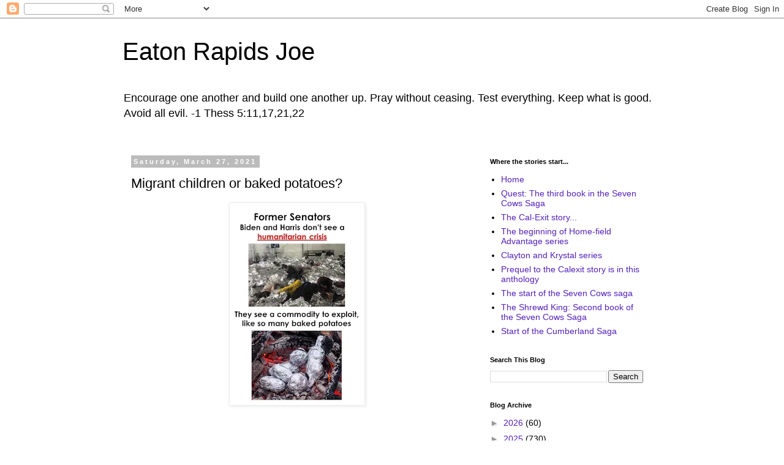

--- FILE ---
content_type: text/html; charset=UTF-8
request_url: https://eatonrapidsjoe.blogspot.com/2021/03/migrant-children-or-baked-potatoes.html
body_size: 21513
content:
<!DOCTYPE html>
<html class='v2' dir='ltr' lang='en'>
<head>
<link href='https://www.blogger.com/static/v1/widgets/335934321-css_bundle_v2.css' rel='stylesheet' type='text/css'/>
<meta content='width=1100' name='viewport'/>
<meta content='text/html; charset=UTF-8' http-equiv='Content-Type'/>
<meta content='blogger' name='generator'/>
<link href='https://eatonrapidsjoe.blogspot.com/favicon.ico' rel='icon' type='image/x-icon'/>
<link href='https://eatonrapidsjoe.blogspot.com/2021/03/migrant-children-or-baked-potatoes.html' rel='canonical'/>
<link rel="alternate" type="application/atom+xml" title="Eaton Rapids Joe - Atom" href="https://eatonrapidsjoe.blogspot.com/feeds/posts/default" />
<link rel="alternate" type="application/rss+xml" title="Eaton Rapids Joe - RSS" href="https://eatonrapidsjoe.blogspot.com/feeds/posts/default?alt=rss" />
<link rel="service.post" type="application/atom+xml" title="Eaton Rapids Joe - Atom" href="https://draft.blogger.com/feeds/2970975545475697571/posts/default" />

<link rel="alternate" type="application/atom+xml" title="Eaton Rapids Joe - Atom" href="https://eatonrapidsjoe.blogspot.com/feeds/5369440009335177274/comments/default" />
<!--Can't find substitution for tag [blog.ieCssRetrofitLinks]-->
<link href='https://blogger.googleusercontent.com/img/b/R29vZ2xl/AVvXsEhg7c_tI4aiAiF8sjq75jd0fOmR8o2y3Nq0xc2KeJWsPw8h-jIie4DNqpk7zehdvaKjYizf83Hn4ZrHb3tNIX8SiWDLEqu4F1RHPkiS1CpKbqSmV9ZCWyk9MUDBzup22MAAuagMCB2cCA/s320/Presentation1+%25282%2529.jpg' rel='image_src'/>
<meta content='https://eatonrapidsjoe.blogspot.com/2021/03/migrant-children-or-baked-potatoes.html' property='og:url'/>
<meta content='Migrant children or baked potatoes?' property='og:title'/>
<meta content=' ' property='og:description'/>
<meta content='https://blogger.googleusercontent.com/img/b/R29vZ2xl/AVvXsEhg7c_tI4aiAiF8sjq75jd0fOmR8o2y3Nq0xc2KeJWsPw8h-jIie4DNqpk7zehdvaKjYizf83Hn4ZrHb3tNIX8SiWDLEqu4F1RHPkiS1CpKbqSmV9ZCWyk9MUDBzup22MAAuagMCB2cCA/w1200-h630-p-k-no-nu/Presentation1+%25282%2529.jpg' property='og:image'/>
<title>Eaton Rapids Joe: Migrant children or baked potatoes?</title>
<style id='page-skin-1' type='text/css'><!--
/*
-----------------------------------------------
Blogger Template Style
Name:     Simple
Designer: Blogger
URL:      www.blogger.com
----------------------------------------------- */
/* Content
----------------------------------------------- */
body {
font: normal normal 14px Verdana, Geneva, sans-serif;
color: #000000;
background: #ffffff none repeat scroll top left;
padding: 0 0 0 0;
}
html body .region-inner {
min-width: 0;
max-width: 100%;
width: auto;
}
h2 {
font-size: 22px;
}
a:link {
text-decoration:none;
color: #5421bb;
}
a:visited {
text-decoration:none;
color: #bb2188;
}
a:hover {
text-decoration:underline;
color: #5421bb;
}
.body-fauxcolumn-outer .fauxcolumn-inner {
background: transparent none repeat scroll top left;
_background-image: none;
}
.body-fauxcolumn-outer .cap-top {
position: absolute;
z-index: 1;
height: 400px;
width: 100%;
}
.body-fauxcolumn-outer .cap-top .cap-left {
width: 100%;
background: transparent none repeat-x scroll top left;
_background-image: none;
}
.content-outer {
-moz-box-shadow: 0 0 0 rgba(0, 0, 0, .15);
-webkit-box-shadow: 0 0 0 rgba(0, 0, 0, .15);
-goog-ms-box-shadow: 0 0 0 #333333;
box-shadow: 0 0 0 rgba(0, 0, 0, .15);
margin-bottom: 1px;
}
.content-inner {
padding: 10px 40px;
}
.content-inner {
background-color: #ffffff;
}
/* Header
----------------------------------------------- */
.header-outer {
background: transparent none repeat-x scroll 0 -400px;
_background-image: none;
}
.Header h1 {
font: normal normal 40px 'Trebuchet MS',Trebuchet,Verdana,sans-serif;
color: #000000;
text-shadow: 0 0 0 rgba(0, 0, 0, .2);
}
.Header h1 a {
color: #000000;
}
.Header .description {
font-size: 18px;
color: #000000;
}
.header-inner .Header .titlewrapper {
padding: 22px 0;
}
.header-inner .Header .descriptionwrapper {
padding: 0 0;
}
/* Tabs
----------------------------------------------- */
.tabs-inner .section:first-child {
border-top: 0 solid #dddddd;
}
.tabs-inner .section:first-child ul {
margin-top: -1px;
border-top: 1px solid #dddddd;
border-left: 1px solid #dddddd;
border-right: 1px solid #dddddd;
}
.tabs-inner .widget ul {
background: transparent none repeat-x scroll 0 -800px;
_background-image: none;
border-bottom: 1px solid #dddddd;
margin-top: 0;
margin-left: -30px;
margin-right: -30px;
}
.tabs-inner .widget li a {
display: inline-block;
padding: .6em 1em;
font: normal normal 14px Verdana, Geneva, sans-serif;
color: #000000;
border-left: 1px solid #ffffff;
border-right: 1px solid #dddddd;
}
.tabs-inner .widget li:first-child a {
border-left: none;
}
.tabs-inner .widget li.selected a, .tabs-inner .widget li a:hover {
color: #000000;
background-color: #eeeeee;
text-decoration: none;
}
/* Columns
----------------------------------------------- */
.main-outer {
border-top: 0 solid transparent;
}
.fauxcolumn-left-outer .fauxcolumn-inner {
border-right: 1px solid transparent;
}
.fauxcolumn-right-outer .fauxcolumn-inner {
border-left: 1px solid transparent;
}
/* Headings
----------------------------------------------- */
div.widget > h2,
div.widget h2.title {
margin: 0 0 1em 0;
font: normal bold 11px 'Trebuchet MS',Trebuchet,Verdana,sans-serif;
color: #000000;
}
/* Widgets
----------------------------------------------- */
.widget .zippy {
color: #999999;
text-shadow: 2px 2px 1px rgba(0, 0, 0, .1);
}
.widget .popular-posts ul {
list-style: none;
}
/* Posts
----------------------------------------------- */
h2.date-header {
font: normal bold 11px Arial, Tahoma, Helvetica, FreeSans, sans-serif;
}
.date-header span {
background-color: #bbbbbb;
color: #ffffff;
padding: 0.4em;
letter-spacing: 3px;
margin: inherit;
}
.main-inner {
padding-top: 35px;
padding-bottom: 65px;
}
.main-inner .column-center-inner {
padding: 0 0;
}
.main-inner .column-center-inner .section {
margin: 0 1em;
}
.post {
margin: 0 0 45px 0;
}
h3.post-title, .comments h4 {
font: normal normal 22px 'Trebuchet MS',Trebuchet,Verdana,sans-serif;
margin: .75em 0 0;
}
.post-body {
font-size: 110%;
line-height: 1.4;
position: relative;
}
.post-body img, .post-body .tr-caption-container, .Profile img, .Image img,
.BlogList .item-thumbnail img {
padding: 2px;
background: #ffffff;
border: 1px solid #eeeeee;
-moz-box-shadow: 1px 1px 5px rgba(0, 0, 0, .1);
-webkit-box-shadow: 1px 1px 5px rgba(0, 0, 0, .1);
box-shadow: 1px 1px 5px rgba(0, 0, 0, .1);
}
.post-body img, .post-body .tr-caption-container {
padding: 5px;
}
.post-body .tr-caption-container {
color: #000000;
}
.post-body .tr-caption-container img {
padding: 0;
background: transparent;
border: none;
-moz-box-shadow: 0 0 0 rgba(0, 0, 0, .1);
-webkit-box-shadow: 0 0 0 rgba(0, 0, 0, .1);
box-shadow: 0 0 0 rgba(0, 0, 0, .1);
}
.post-header {
margin: 0 0 1.5em;
line-height: 1.6;
font-size: 90%;
}
.post-footer {
margin: 20px -2px 0;
padding: 5px 10px;
color: #666666;
background-color: #eeeeee;
border-bottom: 1px solid #eeeeee;
line-height: 1.6;
font-size: 90%;
}
#comments .comment-author {
padding-top: 1.5em;
border-top: 1px solid transparent;
background-position: 0 1.5em;
}
#comments .comment-author:first-child {
padding-top: 0;
border-top: none;
}
.avatar-image-container {
margin: .2em 0 0;
}
#comments .avatar-image-container img {
border: 1px solid #eeeeee;
}
/* Comments
----------------------------------------------- */
.comments .comments-content .icon.blog-author {
background-repeat: no-repeat;
background-image: url([data-uri]);
}
.comments .comments-content .loadmore a {
border-top: 1px solid #999999;
border-bottom: 1px solid #999999;
}
.comments .comment-thread.inline-thread {
background-color: #eeeeee;
}
.comments .continue {
border-top: 2px solid #999999;
}
/* Accents
---------------------------------------------- */
.section-columns td.columns-cell {
border-left: 1px solid transparent;
}
.blog-pager {
background: transparent url(//www.blogblog.com/1kt/simple/paging_dot.png) repeat-x scroll top center;
}
.blog-pager-older-link, .home-link,
.blog-pager-newer-link {
background-color: #ffffff;
padding: 5px;
}
.footer-outer {
border-top: 1px dashed #bbbbbb;
}
/* Mobile
----------------------------------------------- */
body.mobile  {
background-size: auto;
}
.mobile .body-fauxcolumn-outer {
background: transparent none repeat scroll top left;
}
.mobile .body-fauxcolumn-outer .cap-top {
background-size: 100% auto;
}
.mobile .content-outer {
-webkit-box-shadow: 0 0 3px rgba(0, 0, 0, .15);
box-shadow: 0 0 3px rgba(0, 0, 0, .15);
}
.mobile .tabs-inner .widget ul {
margin-left: 0;
margin-right: 0;
}
.mobile .post {
margin: 0;
}
.mobile .main-inner .column-center-inner .section {
margin: 0;
}
.mobile .date-header span {
padding: 0.1em 10px;
margin: 0 -10px;
}
.mobile h3.post-title {
margin: 0;
}
.mobile .blog-pager {
background: transparent none no-repeat scroll top center;
}
.mobile .footer-outer {
border-top: none;
}
.mobile .main-inner, .mobile .footer-inner {
background-color: #ffffff;
}
.mobile-index-contents {
color: #000000;
}
.mobile-link-button {
background-color: #5421bb;
}
.mobile-link-button a:link, .mobile-link-button a:visited {
color: #ffffff;
}
.mobile .tabs-inner .section:first-child {
border-top: none;
}
.mobile .tabs-inner .PageList .widget-content {
background-color: #eeeeee;
color: #000000;
border-top: 1px solid #dddddd;
border-bottom: 1px solid #dddddd;
}
.mobile .tabs-inner .PageList .widget-content .pagelist-arrow {
border-left: 1px solid #dddddd;
}

--></style>
<style id='template-skin-1' type='text/css'><!--
body {
min-width: 960px;
}
.content-outer, .content-fauxcolumn-outer, .region-inner {
min-width: 960px;
max-width: 960px;
_width: 960px;
}
.main-inner .columns {
padding-left: 0;
padding-right: 310px;
}
.main-inner .fauxcolumn-center-outer {
left: 0;
right: 310px;
/* IE6 does not respect left and right together */
_width: expression(this.parentNode.offsetWidth -
parseInt("0") -
parseInt("310px") + 'px');
}
.main-inner .fauxcolumn-left-outer {
width: 0;
}
.main-inner .fauxcolumn-right-outer {
width: 310px;
}
.main-inner .column-left-outer {
width: 0;
right: 100%;
margin-left: -0;
}
.main-inner .column-right-outer {
width: 310px;
margin-right: -310px;
}
#layout {
min-width: 0;
}
#layout .content-outer {
min-width: 0;
width: 800px;
}
#layout .region-inner {
min-width: 0;
width: auto;
}
body#layout div.add_widget {
padding: 8px;
}
body#layout div.add_widget a {
margin-left: 32px;
}
--></style>
<link href='https://draft.blogger.com/dyn-css/authorization.css?targetBlogID=2970975545475697571&amp;zx=14ed11fc-b943-46c3-a493-ae85f8c9ab9c' media='none' onload='if(media!=&#39;all&#39;)media=&#39;all&#39;' rel='stylesheet'/><noscript><link href='https://draft.blogger.com/dyn-css/authorization.css?targetBlogID=2970975545475697571&amp;zx=14ed11fc-b943-46c3-a493-ae85f8c9ab9c' rel='stylesheet'/></noscript>
<meta name='google-adsense-platform-account' content='ca-host-pub-1556223355139109'/>
<meta name='google-adsense-platform-domain' content='blogspot.com'/>

<link rel="stylesheet" href="https://fonts.googleapis.com/css2?display=swap&family=Dancing+Script"></head>
<body class='loading variant-simplysimple'>
<div class='navbar section' id='navbar' name='Navbar'><div class='widget Navbar' data-version='1' id='Navbar1'><script type="text/javascript">
    function setAttributeOnload(object, attribute, val) {
      if(window.addEventListener) {
        window.addEventListener('load',
          function(){ object[attribute] = val; }, false);
      } else {
        window.attachEvent('onload', function(){ object[attribute] = val; });
      }
    }
  </script>
<div id="navbar-iframe-container"></div>
<script type="text/javascript" src="https://apis.google.com/js/platform.js"></script>
<script type="text/javascript">
      gapi.load("gapi.iframes:gapi.iframes.style.bubble", function() {
        if (gapi.iframes && gapi.iframes.getContext) {
          gapi.iframes.getContext().openChild({
              url: 'https://draft.blogger.com/navbar/2970975545475697571?po\x3d5369440009335177274\x26origin\x3dhttps://eatonrapidsjoe.blogspot.com',
              where: document.getElementById("navbar-iframe-container"),
              id: "navbar-iframe"
          });
        }
      });
    </script><script type="text/javascript">
(function() {
var script = document.createElement('script');
script.type = 'text/javascript';
script.src = '//pagead2.googlesyndication.com/pagead/js/google_top_exp.js';
var head = document.getElementsByTagName('head')[0];
if (head) {
head.appendChild(script);
}})();
</script>
</div></div>
<div class='body-fauxcolumns'>
<div class='fauxcolumn-outer body-fauxcolumn-outer'>
<div class='cap-top'>
<div class='cap-left'></div>
<div class='cap-right'></div>
</div>
<div class='fauxborder-left'>
<div class='fauxborder-right'></div>
<div class='fauxcolumn-inner'>
</div>
</div>
<div class='cap-bottom'>
<div class='cap-left'></div>
<div class='cap-right'></div>
</div>
</div>
</div>
<div class='content'>
<div class='content-fauxcolumns'>
<div class='fauxcolumn-outer content-fauxcolumn-outer'>
<div class='cap-top'>
<div class='cap-left'></div>
<div class='cap-right'></div>
</div>
<div class='fauxborder-left'>
<div class='fauxborder-right'></div>
<div class='fauxcolumn-inner'>
</div>
</div>
<div class='cap-bottom'>
<div class='cap-left'></div>
<div class='cap-right'></div>
</div>
</div>
</div>
<div class='content-outer'>
<div class='content-cap-top cap-top'>
<div class='cap-left'></div>
<div class='cap-right'></div>
</div>
<div class='fauxborder-left content-fauxborder-left'>
<div class='fauxborder-right content-fauxborder-right'></div>
<div class='content-inner'>
<header>
<div class='header-outer'>
<div class='header-cap-top cap-top'>
<div class='cap-left'></div>
<div class='cap-right'></div>
</div>
<div class='fauxborder-left header-fauxborder-left'>
<div class='fauxborder-right header-fauxborder-right'></div>
<div class='region-inner header-inner'>
<div class='header section' id='header' name='Header'><div class='widget Header' data-version='1' id='Header1'>
<div id='header-inner'>
<div class='titlewrapper'>
<h1 class='title'>
<a href='https://eatonrapidsjoe.blogspot.com/'>
Eaton Rapids Joe
</a>
</h1>
</div>
<div class='descriptionwrapper'>
<p class='description'><span>Encourage one another and build one another up. Pray without ceasing.  Test everything.  Keep what is good.  Avoid all evil.  -1 Thess 5:11,17,21,22</span></p>
</div>
</div>
</div></div>
</div>
</div>
<div class='header-cap-bottom cap-bottom'>
<div class='cap-left'></div>
<div class='cap-right'></div>
</div>
</div>
</header>
<div class='tabs-outer'>
<div class='tabs-cap-top cap-top'>
<div class='cap-left'></div>
<div class='cap-right'></div>
</div>
<div class='fauxborder-left tabs-fauxborder-left'>
<div class='fauxborder-right tabs-fauxborder-right'></div>
<div class='region-inner tabs-inner'>
<div class='tabs no-items section' id='crosscol' name='Cross-Column'></div>
<div class='tabs no-items section' id='crosscol-overflow' name='Cross-Column 2'></div>
</div>
</div>
<div class='tabs-cap-bottom cap-bottom'>
<div class='cap-left'></div>
<div class='cap-right'></div>
</div>
</div>
<div class='main-outer'>
<div class='main-cap-top cap-top'>
<div class='cap-left'></div>
<div class='cap-right'></div>
</div>
<div class='fauxborder-left main-fauxborder-left'>
<div class='fauxborder-right main-fauxborder-right'></div>
<div class='region-inner main-inner'>
<div class='columns fauxcolumns'>
<div class='fauxcolumn-outer fauxcolumn-center-outer'>
<div class='cap-top'>
<div class='cap-left'></div>
<div class='cap-right'></div>
</div>
<div class='fauxborder-left'>
<div class='fauxborder-right'></div>
<div class='fauxcolumn-inner'>
</div>
</div>
<div class='cap-bottom'>
<div class='cap-left'></div>
<div class='cap-right'></div>
</div>
</div>
<div class='fauxcolumn-outer fauxcolumn-left-outer'>
<div class='cap-top'>
<div class='cap-left'></div>
<div class='cap-right'></div>
</div>
<div class='fauxborder-left'>
<div class='fauxborder-right'></div>
<div class='fauxcolumn-inner'>
</div>
</div>
<div class='cap-bottom'>
<div class='cap-left'></div>
<div class='cap-right'></div>
</div>
</div>
<div class='fauxcolumn-outer fauxcolumn-right-outer'>
<div class='cap-top'>
<div class='cap-left'></div>
<div class='cap-right'></div>
</div>
<div class='fauxborder-left'>
<div class='fauxborder-right'></div>
<div class='fauxcolumn-inner'>
</div>
</div>
<div class='cap-bottom'>
<div class='cap-left'></div>
<div class='cap-right'></div>
</div>
</div>
<!-- corrects IE6 width calculation -->
<div class='columns-inner'>
<div class='column-center-outer'>
<div class='column-center-inner'>
<div class='main section' id='main' name='Main'><div class='widget Blog' data-version='1' id='Blog1'>
<div class='blog-posts hfeed'>

          <div class="date-outer">
        
<h2 class='date-header'><span>Saturday, March 27, 2021</span></h2>

          <div class="date-posts">
        
<div class='post-outer'>
<div class='post hentry uncustomized-post-template' itemprop='blogPost' itemscope='itemscope' itemtype='http://schema.org/BlogPosting'>
<meta content='https://blogger.googleusercontent.com/img/b/R29vZ2xl/AVvXsEhg7c_tI4aiAiF8sjq75jd0fOmR8o2y3Nq0xc2KeJWsPw8h-jIie4DNqpk7zehdvaKjYizf83Hn4ZrHb3tNIX8SiWDLEqu4F1RHPkiS1CpKbqSmV9ZCWyk9MUDBzup22MAAuagMCB2cCA/s320/Presentation1+%25282%2529.jpg' itemprop='image_url'/>
<meta content='2970975545475697571' itemprop='blogId'/>
<meta content='5369440009335177274' itemprop='postId'/>
<a name='5369440009335177274'></a>
<h3 class='post-title entry-title' itemprop='name'>
Migrant children or baked potatoes?
</h3>
<div class='post-header'>
<div class='post-header-line-1'></div>
</div>
<div class='post-body entry-content' id='post-body-5369440009335177274' itemprop='description articleBody'>
<p></p><div class="separator" style="clear: both; text-align: center;"><a href="https://blogger.googleusercontent.com/img/b/R29vZ2xl/AVvXsEhg7c_tI4aiAiF8sjq75jd0fOmR8o2y3Nq0xc2KeJWsPw8h-jIie4DNqpk7zehdvaKjYizf83Hn4ZrHb3tNIX8SiWDLEqu4F1RHPkiS1CpKbqSmV9ZCWyk9MUDBzup22MAAuagMCB2cCA/s947/Presentation1+%25282%2529.jpg" imageanchor="1" style="margin-left: 1em; margin-right: 1em;"><img border="0" data-original-height="947" data-original-width="622" height="320" loading="lazy" src="https://blogger.googleusercontent.com/img/b/R29vZ2xl/AVvXsEhg7c_tI4aiAiF8sjq75jd0fOmR8o2y3Nq0xc2KeJWsPw8h-jIie4DNqpk7zehdvaKjYizf83Hn4ZrHb3tNIX8SiWDLEqu4F1RHPkiS1CpKbqSmV9ZCWyk9MUDBzup22MAAuagMCB2cCA/s320-rw/Presentation1+%25282%2529.jpg" /></a></div><br />&nbsp;<p></p>
<div style='clear: both;'></div>
</div>
<div class='post-footer'>
<div class='post-footer-line post-footer-line-1'>
<span class='post-author vcard'>
Posted by
<span class='fn' itemprop='author' itemscope='itemscope' itemtype='http://schema.org/Person'>
<meta content='https://draft.blogger.com/profile/09102166969915526172' itemprop='url'/>
<a class='g-profile' href='https://draft.blogger.com/profile/09102166969915526172' rel='author' title='author profile'>
<span itemprop='name'>Eaton Rapids Joe</span>
</a>
</span>
</span>
<span class='post-timestamp'>
at
<meta content='https://eatonrapidsjoe.blogspot.com/2021/03/migrant-children-or-baked-potatoes.html' itemprop='url'/>
<a class='timestamp-link' href='https://eatonrapidsjoe.blogspot.com/2021/03/migrant-children-or-baked-potatoes.html' rel='bookmark' title='permanent link'><abbr class='published' itemprop='datePublished' title='2021-03-27T08:46:00-04:00'>8:46&#8239;AM</abbr></a>
</span>
<span class='post-comment-link'>
</span>
<span class='post-icons'>
<span class='item-control blog-admin pid-105892309'>
<a href='https://draft.blogger.com/post-edit.g?blogID=2970975545475697571&postID=5369440009335177274&from=pencil' title='Edit Post'>
<img alt='' class='icon-action' height='18' src='https://resources.blogblog.com/img/icon18_edit_allbkg.gif' width='18'/>
</a>
</span>
</span>
<div class='post-share-buttons goog-inline-block'>
<a class='goog-inline-block share-button sb-email' href='https://draft.blogger.com/share-post.g?blogID=2970975545475697571&postID=5369440009335177274&target=email' target='_blank' title='Email This'><span class='share-button-link-text'>Email This</span></a><a class='goog-inline-block share-button sb-blog' href='https://draft.blogger.com/share-post.g?blogID=2970975545475697571&postID=5369440009335177274&target=blog' onclick='window.open(this.href, "_blank", "height=270,width=475"); return false;' target='_blank' title='BlogThis!'><span class='share-button-link-text'>BlogThis!</span></a><a class='goog-inline-block share-button sb-twitter' href='https://draft.blogger.com/share-post.g?blogID=2970975545475697571&postID=5369440009335177274&target=twitter' target='_blank' title='Share to X'><span class='share-button-link-text'>Share to X</span></a><a class='goog-inline-block share-button sb-facebook' href='https://draft.blogger.com/share-post.g?blogID=2970975545475697571&postID=5369440009335177274&target=facebook' onclick='window.open(this.href, "_blank", "height=430,width=640"); return false;' target='_blank' title='Share to Facebook'><span class='share-button-link-text'>Share to Facebook</span></a><a class='goog-inline-block share-button sb-pinterest' href='https://draft.blogger.com/share-post.g?blogID=2970975545475697571&postID=5369440009335177274&target=pinterest' target='_blank' title='Share to Pinterest'><span class='share-button-link-text'>Share to Pinterest</span></a>
</div>
</div>
<div class='post-footer-line post-footer-line-2'>
<span class='post-labels'>
</span>
</div>
<div class='post-footer-line post-footer-line-3'>
<span class='post-location'>
</span>
</div>
</div>
</div>
<div class='comments' id='comments'>
<a name='comments'></a>
<h4>1 comment:</h4>
<div class='comments-content'>
<script async='async' src='' type='text/javascript'></script>
<script type='text/javascript'>
    (function() {
      var items = null;
      var msgs = null;
      var config = {};

// <![CDATA[
      var cursor = null;
      if (items && items.length > 0) {
        cursor = parseInt(items[items.length - 1].timestamp) + 1;
      }

      var bodyFromEntry = function(entry) {
        var text = (entry &&
                    ((entry.content && entry.content.$t) ||
                     (entry.summary && entry.summary.$t))) ||
            '';
        if (entry && entry.gd$extendedProperty) {
          for (var k in entry.gd$extendedProperty) {
            if (entry.gd$extendedProperty[k].name == 'blogger.contentRemoved') {
              return '<span class="deleted-comment">' + text + '</span>';
            }
          }
        }
        return text;
      }

      var parse = function(data) {
        cursor = null;
        var comments = [];
        if (data && data.feed && data.feed.entry) {
          for (var i = 0, entry; entry = data.feed.entry[i]; i++) {
            var comment = {};
            // comment ID, parsed out of the original id format
            var id = /blog-(\d+).post-(\d+)/.exec(entry.id.$t);
            comment.id = id ? id[2] : null;
            comment.body = bodyFromEntry(entry);
            comment.timestamp = Date.parse(entry.published.$t) + '';
            if (entry.author && entry.author.constructor === Array) {
              var auth = entry.author[0];
              if (auth) {
                comment.author = {
                  name: (auth.name ? auth.name.$t : undefined),
                  profileUrl: (auth.uri ? auth.uri.$t : undefined),
                  avatarUrl: (auth.gd$image ? auth.gd$image.src : undefined)
                };
              }
            }
            if (entry.link) {
              if (entry.link[2]) {
                comment.link = comment.permalink = entry.link[2].href;
              }
              if (entry.link[3]) {
                var pid = /.*comments\/default\/(\d+)\?.*/.exec(entry.link[3].href);
                if (pid && pid[1]) {
                  comment.parentId = pid[1];
                }
              }
            }
            comment.deleteclass = 'item-control blog-admin';
            if (entry.gd$extendedProperty) {
              for (var k in entry.gd$extendedProperty) {
                if (entry.gd$extendedProperty[k].name == 'blogger.itemClass') {
                  comment.deleteclass += ' ' + entry.gd$extendedProperty[k].value;
                } else if (entry.gd$extendedProperty[k].name == 'blogger.displayTime') {
                  comment.displayTime = entry.gd$extendedProperty[k].value;
                }
              }
            }
            comments.push(comment);
          }
        }
        return comments;
      };

      var paginator = function(callback) {
        if (hasMore()) {
          var url = config.feed + '?alt=json&v=2&orderby=published&reverse=false&max-results=50';
          if (cursor) {
            url += '&published-min=' + new Date(cursor).toISOString();
          }
          window.bloggercomments = function(data) {
            var parsed = parse(data);
            cursor = parsed.length < 50 ? null
                : parseInt(parsed[parsed.length - 1].timestamp) + 1
            callback(parsed);
            window.bloggercomments = null;
          }
          url += '&callback=bloggercomments';
          var script = document.createElement('script');
          script.type = 'text/javascript';
          script.src = url;
          document.getElementsByTagName('head')[0].appendChild(script);
        }
      };
      var hasMore = function() {
        return !!cursor;
      };
      var getMeta = function(key, comment) {
        if ('iswriter' == key) {
          var matches = !!comment.author
              && comment.author.name == config.authorName
              && comment.author.profileUrl == config.authorUrl;
          return matches ? 'true' : '';
        } else if ('deletelink' == key) {
          return config.baseUri + '/comment/delete/'
               + config.blogId + '/' + comment.id;
        } else if ('deleteclass' == key) {
          return comment.deleteclass;
        }
        return '';
      };

      var replybox = null;
      var replyUrlParts = null;
      var replyParent = undefined;

      var onReply = function(commentId, domId) {
        if (replybox == null) {
          // lazily cache replybox, and adjust to suit this style:
          replybox = document.getElementById('comment-editor');
          if (replybox != null) {
            replybox.height = '250px';
            replybox.style.display = 'block';
            replyUrlParts = replybox.src.split('#');
          }
        }
        if (replybox && (commentId !== replyParent)) {
          replybox.src = '';
          document.getElementById(domId).insertBefore(replybox, null);
          replybox.src = replyUrlParts[0]
              + (commentId ? '&parentID=' + commentId : '')
              + '#' + replyUrlParts[1];
          replyParent = commentId;
        }
      };

      var hash = (window.location.hash || '#').substring(1);
      var startThread, targetComment;
      if (/^comment-form_/.test(hash)) {
        startThread = hash.substring('comment-form_'.length);
      } else if (/^c[0-9]+$/.test(hash)) {
        targetComment = hash.substring(1);
      }

      // Configure commenting API:
      var configJso = {
        'maxDepth': config.maxThreadDepth
      };
      var provider = {
        'id': config.postId,
        'data': items,
        'loadNext': paginator,
        'hasMore': hasMore,
        'getMeta': getMeta,
        'onReply': onReply,
        'rendered': true,
        'initComment': targetComment,
        'initReplyThread': startThread,
        'config': configJso,
        'messages': msgs
      };

      var render = function() {
        if (window.goog && window.goog.comments) {
          var holder = document.getElementById('comment-holder');
          window.goog.comments.render(holder, provider);
        }
      };

      // render now, or queue to render when library loads:
      if (window.goog && window.goog.comments) {
        render();
      } else {
        window.goog = window.goog || {};
        window.goog.comments = window.goog.comments || {};
        window.goog.comments.loadQueue = window.goog.comments.loadQueue || [];
        window.goog.comments.loadQueue.push(render);
      }
    })();
// ]]>
  </script>
<div id='comment-holder'>
<div class="comment-thread toplevel-thread"><ol id="top-ra"><li class="comment" id="c2079025886590476238"><div class="avatar-image-container"><img src="//resources.blogblog.com/img/blank.gif" alt=""/></div><div class="comment-block"><div class="comment-header"><cite class="user"><a href="http://wilderwealthywise.com" rel="nofollow">John Wilder</a></cite><span class="icon user "></span><span class="datetime secondary-text"><a rel="nofollow" href="https://eatonrapidsjoe.blogspot.com/2021/03/migrant-children-or-baked-potatoes.html?showComment=1617163574206#c2079025886590476238">March 31, 2021 at 12:06&#8239;AM</a></span></div><p class="comment-content">Proof that the elites believe social distancing is theater.</p><span class="comment-actions secondary-text"><a class="comment-reply" target="_self" data-comment-id="2079025886590476238">Reply</a><span class="item-control blog-admin blog-admin pid-1947329476"><a target="_self" href="https://draft.blogger.com/comment/delete/2970975545475697571/2079025886590476238">Delete</a></span></span></div><div class="comment-replies"><div id="c2079025886590476238-rt" class="comment-thread inline-thread hidden"><span class="thread-toggle thread-expanded"><span class="thread-arrow"></span><span class="thread-count"><a target="_self">Replies</a></span></span><ol id="c2079025886590476238-ra" class="thread-chrome thread-expanded"><div></div><div id="c2079025886590476238-continue" class="continue"><a class="comment-reply" target="_self" data-comment-id="2079025886590476238">Reply</a></div></ol></div></div><div class="comment-replybox-single" id="c2079025886590476238-ce"></div></li></ol><div id="top-continue" class="continue"><a class="comment-reply" target="_self">Add comment</a></div><div class="comment-replybox-thread" id="top-ce"></div><div class="loadmore hidden" data-post-id="5369440009335177274"><a target="_self">Load more...</a></div></div>
</div>
</div>
<p class='comment-footer'>
<div class='comment-form'>
<a name='comment-form'></a>
<p>Readers who are willing to comment make this a better blog. Civil dialog is a valuable thing.</p>
<a href='https://draft.blogger.com/comment/frame/2970975545475697571?po=5369440009335177274&hl=en&saa=85391&origin=https://eatonrapidsjoe.blogspot.com' id='comment-editor-src'></a>
<iframe allowtransparency='true' class='blogger-iframe-colorize blogger-comment-from-post' frameborder='0' height='410px' id='comment-editor' name='comment-editor' src='' width='100%'></iframe>
<script src='https://www.blogger.com/static/v1/jsbin/2830521187-comment_from_post_iframe.js' type='text/javascript'></script>
<script type='text/javascript'>
      BLOG_CMT_createIframe('https://draft.blogger.com/rpc_relay.html');
    </script>
</div>
</p>
<div id='backlinks-container'>
<div id='Blog1_backlinks-container'>
</div>
</div>
</div>
</div>

        </div></div>
      
</div>
<div class='blog-pager' id='blog-pager'>
<span id='blog-pager-newer-link'>
<a class='blog-pager-newer-link' href='https://eatonrapidsjoe.blogspot.com/2021/03/umbel-nursery-of-parma-michigan.html' id='Blog1_blog-pager-newer-link' title='Newer Post'>Newer Post</a>
</span>
<span id='blog-pager-older-link'>
<a class='blog-pager-older-link' href='https://eatonrapidsjoe.blogspot.com/2021/03/one-of-german-shepherds-staged-jail.html' id='Blog1_blog-pager-older-link' title='Older Post'>Older Post</a>
</span>
<a class='home-link' href='https://eatonrapidsjoe.blogspot.com/'>Home</a>
</div>
<div class='clear'></div>
<div class='post-feeds'>
<div class='feed-links'>
Subscribe to:
<a class='feed-link' href='https://eatonrapidsjoe.blogspot.com/feeds/5369440009335177274/comments/default' target='_blank' type='application/atom+xml'>Post Comments (Atom)</a>
</div>
</div>
</div></div>
</div>
</div>
<div class='column-left-outer'>
<div class='column-left-inner'>
<aside>
</aside>
</div>
</div>
<div class='column-right-outer'>
<div class='column-right-inner'>
<aside>
<div class='sidebar section' id='sidebar-right-1'><div class='widget PageList' data-version='1' id='PageList1'>
<h2>Where the stories start...</h2>
<div class='widget-content'>
<ul>
<li>
<a href='https://eatonrapidsjoe.blogspot.com/'>Home</a>
</li>
<li>
<a href='http://eatonrapidsjoe.blogspot.com/2019/12/steve-straeder-fiction.html'>Quest: The third book in the Seven Cows Saga</a>
</li>
<li>
<a href='http://eatonrapidsjoe.blogspot.com/2018/03/the-farm-installment-11.html'>The Cal-Exit story...</a>
</li>
<li>
<a href='http://eatonrapidsjoe.blogspot.com/2020/09/home-field-advantage-beginning.html'>The beginning of Home-field Advantage series</a>
</li>
<li>
<a href='http://eatonrapidsjoe.blogspot.com/2022/10/clayton-and-kristal-mugging.html'>Clayton and Krystal series</a>
</li>
<li>
<a href=' http://www.amazon.com/dp/B076V8R331'>Prequel to the Calexit story is in this anthology</a>
</li>
<li>
<a href=' http://www.amazon.com/dp/1735019100'>The start of the Seven Cows saga</a>
</li>
<li>
<a href='https://www.amazon.com/Shrewd-King-Chaos-Resistance-HOPE-ebook/dp/B08RY5LQ5S/ref=sr_1_2?dchild=1&keywords=eaton+rapids+joe&qid=1612208441&sr=8-2'>The Shrewd King: Second book of the Seven Cows Saga</a>
</li>
<li>
<a href='http://eatonrapidsjoe.blogspot.com/2023/09/disappearing.html'>Start of the Cumberland Saga</a>
</li>
</ul>
<div class='clear'></div>
</div>
</div><div class='widget BlogSearch' data-version='1' id='BlogSearch1'>
<h2 class='title'>Search This Blog</h2>
<div class='widget-content'>
<div id='BlogSearch1_form'>
<form action='https://eatonrapidsjoe.blogspot.com/search' class='gsc-search-box' target='_top'>
<table cellpadding='0' cellspacing='0' class='gsc-search-box'>
<tbody>
<tr>
<td class='gsc-input'>
<input autocomplete='off' class='gsc-input' name='q' size='10' title='search' type='text' value=''/>
</td>
<td class='gsc-search-button'>
<input class='gsc-search-button' title='search' type='submit' value='Search'/>
</td>
</tr>
</tbody>
</table>
</form>
</div>
</div>
<div class='clear'></div>
</div><div class='widget BlogArchive' data-version='1' id='BlogArchive1'>
<h2>Blog Archive</h2>
<div class='widget-content'>
<div id='ArchiveList'>
<div id='BlogArchive1_ArchiveList'>
<ul class='hierarchy'>
<li class='archivedate collapsed'>
<a class='toggle' href='javascript:void(0)'>
<span class='zippy'>

        &#9658;&#160;
      
</span>
</a>
<a class='post-count-link' href='https://eatonrapidsjoe.blogspot.com/2026/'>
2026
</a>
<span class='post-count' dir='ltr'>(60)</span>
<ul class='hierarchy'>
<li class='archivedate collapsed'>
<a class='toggle' href='javascript:void(0)'>
<span class='zippy'>

        &#9658;&#160;
      
</span>
</a>
<a class='post-count-link' href='https://eatonrapidsjoe.blogspot.com/2026/01/'>
January
</a>
<span class='post-count' dir='ltr'>(60)</span>
</li>
</ul>
</li>
</ul>
<ul class='hierarchy'>
<li class='archivedate collapsed'>
<a class='toggle' href='javascript:void(0)'>
<span class='zippy'>

        &#9658;&#160;
      
</span>
</a>
<a class='post-count-link' href='https://eatonrapidsjoe.blogspot.com/2025/'>
2025
</a>
<span class='post-count' dir='ltr'>(730)</span>
<ul class='hierarchy'>
<li class='archivedate collapsed'>
<a class='toggle' href='javascript:void(0)'>
<span class='zippy'>

        &#9658;&#160;
      
</span>
</a>
<a class='post-count-link' href='https://eatonrapidsjoe.blogspot.com/2025/12/'>
December
</a>
<span class='post-count' dir='ltr'>(61)</span>
</li>
</ul>
<ul class='hierarchy'>
<li class='archivedate collapsed'>
<a class='toggle' href='javascript:void(0)'>
<span class='zippy'>

        &#9658;&#160;
      
</span>
</a>
<a class='post-count-link' href='https://eatonrapidsjoe.blogspot.com/2025/11/'>
November
</a>
<span class='post-count' dir='ltr'>(56)</span>
</li>
</ul>
<ul class='hierarchy'>
<li class='archivedate collapsed'>
<a class='toggle' href='javascript:void(0)'>
<span class='zippy'>

        &#9658;&#160;
      
</span>
</a>
<a class='post-count-link' href='https://eatonrapidsjoe.blogspot.com/2025/10/'>
October
</a>
<span class='post-count' dir='ltr'>(65)</span>
</li>
</ul>
<ul class='hierarchy'>
<li class='archivedate collapsed'>
<a class='toggle' href='javascript:void(0)'>
<span class='zippy'>

        &#9658;&#160;
      
</span>
</a>
<a class='post-count-link' href='https://eatonrapidsjoe.blogspot.com/2025/09/'>
September
</a>
<span class='post-count' dir='ltr'>(57)</span>
</li>
</ul>
<ul class='hierarchy'>
<li class='archivedate collapsed'>
<a class='toggle' href='javascript:void(0)'>
<span class='zippy'>

        &#9658;&#160;
      
</span>
</a>
<a class='post-count-link' href='https://eatonrapidsjoe.blogspot.com/2025/08/'>
August
</a>
<span class='post-count' dir='ltr'>(60)</span>
</li>
</ul>
<ul class='hierarchy'>
<li class='archivedate collapsed'>
<a class='toggle' href='javascript:void(0)'>
<span class='zippy'>

        &#9658;&#160;
      
</span>
</a>
<a class='post-count-link' href='https://eatonrapidsjoe.blogspot.com/2025/07/'>
July
</a>
<span class='post-count' dir='ltr'>(67)</span>
</li>
</ul>
<ul class='hierarchy'>
<li class='archivedate collapsed'>
<a class='toggle' href='javascript:void(0)'>
<span class='zippy'>

        &#9658;&#160;
      
</span>
</a>
<a class='post-count-link' href='https://eatonrapidsjoe.blogspot.com/2025/06/'>
June
</a>
<span class='post-count' dir='ltr'>(64)</span>
</li>
</ul>
<ul class='hierarchy'>
<li class='archivedate collapsed'>
<a class='toggle' href='javascript:void(0)'>
<span class='zippy'>

        &#9658;&#160;
      
</span>
</a>
<a class='post-count-link' href='https://eatonrapidsjoe.blogspot.com/2025/05/'>
May
</a>
<span class='post-count' dir='ltr'>(62)</span>
</li>
</ul>
<ul class='hierarchy'>
<li class='archivedate collapsed'>
<a class='toggle' href='javascript:void(0)'>
<span class='zippy'>

        &#9658;&#160;
      
</span>
</a>
<a class='post-count-link' href='https://eatonrapidsjoe.blogspot.com/2025/04/'>
April
</a>
<span class='post-count' dir='ltr'>(52)</span>
</li>
</ul>
<ul class='hierarchy'>
<li class='archivedate collapsed'>
<a class='toggle' href='javascript:void(0)'>
<span class='zippy'>

        &#9658;&#160;
      
</span>
</a>
<a class='post-count-link' href='https://eatonrapidsjoe.blogspot.com/2025/03/'>
March
</a>
<span class='post-count' dir='ltr'>(49)</span>
</li>
</ul>
<ul class='hierarchy'>
<li class='archivedate collapsed'>
<a class='toggle' href='javascript:void(0)'>
<span class='zippy'>

        &#9658;&#160;
      
</span>
</a>
<a class='post-count-link' href='https://eatonrapidsjoe.blogspot.com/2025/02/'>
February
</a>
<span class='post-count' dir='ltr'>(67)</span>
</li>
</ul>
<ul class='hierarchy'>
<li class='archivedate collapsed'>
<a class='toggle' href='javascript:void(0)'>
<span class='zippy'>

        &#9658;&#160;
      
</span>
</a>
<a class='post-count-link' href='https://eatonrapidsjoe.blogspot.com/2025/01/'>
January
</a>
<span class='post-count' dir='ltr'>(70)</span>
</li>
</ul>
</li>
</ul>
<ul class='hierarchy'>
<li class='archivedate collapsed'>
<a class='toggle' href='javascript:void(0)'>
<span class='zippy'>

        &#9658;&#160;
      
</span>
</a>
<a class='post-count-link' href='https://eatonrapidsjoe.blogspot.com/2024/'>
2024
</a>
<span class='post-count' dir='ltr'>(840)</span>
<ul class='hierarchy'>
<li class='archivedate collapsed'>
<a class='toggle' href='javascript:void(0)'>
<span class='zippy'>

        &#9658;&#160;
      
</span>
</a>
<a class='post-count-link' href='https://eatonrapidsjoe.blogspot.com/2024/12/'>
December
</a>
<span class='post-count' dir='ltr'>(55)</span>
</li>
</ul>
<ul class='hierarchy'>
<li class='archivedate collapsed'>
<a class='toggle' href='javascript:void(0)'>
<span class='zippy'>

        &#9658;&#160;
      
</span>
</a>
<a class='post-count-link' href='https://eatonrapidsjoe.blogspot.com/2024/11/'>
November
</a>
<span class='post-count' dir='ltr'>(63)</span>
</li>
</ul>
<ul class='hierarchy'>
<li class='archivedate collapsed'>
<a class='toggle' href='javascript:void(0)'>
<span class='zippy'>

        &#9658;&#160;
      
</span>
</a>
<a class='post-count-link' href='https://eatonrapidsjoe.blogspot.com/2024/10/'>
October
</a>
<span class='post-count' dir='ltr'>(82)</span>
</li>
</ul>
<ul class='hierarchy'>
<li class='archivedate collapsed'>
<a class='toggle' href='javascript:void(0)'>
<span class='zippy'>

        &#9658;&#160;
      
</span>
</a>
<a class='post-count-link' href='https://eatonrapidsjoe.blogspot.com/2024/09/'>
September
</a>
<span class='post-count' dir='ltr'>(77)</span>
</li>
</ul>
<ul class='hierarchy'>
<li class='archivedate collapsed'>
<a class='toggle' href='javascript:void(0)'>
<span class='zippy'>

        &#9658;&#160;
      
</span>
</a>
<a class='post-count-link' href='https://eatonrapidsjoe.blogspot.com/2024/08/'>
August
</a>
<span class='post-count' dir='ltr'>(73)</span>
</li>
</ul>
<ul class='hierarchy'>
<li class='archivedate collapsed'>
<a class='toggle' href='javascript:void(0)'>
<span class='zippy'>

        &#9658;&#160;
      
</span>
</a>
<a class='post-count-link' href='https://eatonrapidsjoe.blogspot.com/2024/07/'>
July
</a>
<span class='post-count' dir='ltr'>(86)</span>
</li>
</ul>
<ul class='hierarchy'>
<li class='archivedate collapsed'>
<a class='toggle' href='javascript:void(0)'>
<span class='zippy'>

        &#9658;&#160;
      
</span>
</a>
<a class='post-count-link' href='https://eatonrapidsjoe.blogspot.com/2024/06/'>
June
</a>
<span class='post-count' dir='ltr'>(76)</span>
</li>
</ul>
<ul class='hierarchy'>
<li class='archivedate collapsed'>
<a class='toggle' href='javascript:void(0)'>
<span class='zippy'>

        &#9658;&#160;
      
</span>
</a>
<a class='post-count-link' href='https://eatonrapidsjoe.blogspot.com/2024/05/'>
May
</a>
<span class='post-count' dir='ltr'>(72)</span>
</li>
</ul>
<ul class='hierarchy'>
<li class='archivedate collapsed'>
<a class='toggle' href='javascript:void(0)'>
<span class='zippy'>

        &#9658;&#160;
      
</span>
</a>
<a class='post-count-link' href='https://eatonrapidsjoe.blogspot.com/2024/04/'>
April
</a>
<span class='post-count' dir='ltr'>(72)</span>
</li>
</ul>
<ul class='hierarchy'>
<li class='archivedate collapsed'>
<a class='toggle' href='javascript:void(0)'>
<span class='zippy'>

        &#9658;&#160;
      
</span>
</a>
<a class='post-count-link' href='https://eatonrapidsjoe.blogspot.com/2024/03/'>
March
</a>
<span class='post-count' dir='ltr'>(67)</span>
</li>
</ul>
<ul class='hierarchy'>
<li class='archivedate collapsed'>
<a class='toggle' href='javascript:void(0)'>
<span class='zippy'>

        &#9658;&#160;
      
</span>
</a>
<a class='post-count-link' href='https://eatonrapidsjoe.blogspot.com/2024/02/'>
February
</a>
<span class='post-count' dir='ltr'>(56)</span>
</li>
</ul>
<ul class='hierarchy'>
<li class='archivedate collapsed'>
<a class='toggle' href='javascript:void(0)'>
<span class='zippy'>

        &#9658;&#160;
      
</span>
</a>
<a class='post-count-link' href='https://eatonrapidsjoe.blogspot.com/2024/01/'>
January
</a>
<span class='post-count' dir='ltr'>(61)</span>
</li>
</ul>
</li>
</ul>
<ul class='hierarchy'>
<li class='archivedate collapsed'>
<a class='toggle' href='javascript:void(0)'>
<span class='zippy'>

        &#9658;&#160;
      
</span>
</a>
<a class='post-count-link' href='https://eatonrapidsjoe.blogspot.com/2023/'>
2023
</a>
<span class='post-count' dir='ltr'>(900)</span>
<ul class='hierarchy'>
<li class='archivedate collapsed'>
<a class='toggle' href='javascript:void(0)'>
<span class='zippy'>

        &#9658;&#160;
      
</span>
</a>
<a class='post-count-link' href='https://eatonrapidsjoe.blogspot.com/2023/12/'>
December
</a>
<span class='post-count' dir='ltr'>(83)</span>
</li>
</ul>
<ul class='hierarchy'>
<li class='archivedate collapsed'>
<a class='toggle' href='javascript:void(0)'>
<span class='zippy'>

        &#9658;&#160;
      
</span>
</a>
<a class='post-count-link' href='https://eatonrapidsjoe.blogspot.com/2023/11/'>
November
</a>
<span class='post-count' dir='ltr'>(64)</span>
</li>
</ul>
<ul class='hierarchy'>
<li class='archivedate collapsed'>
<a class='toggle' href='javascript:void(0)'>
<span class='zippy'>

        &#9658;&#160;
      
</span>
</a>
<a class='post-count-link' href='https://eatonrapidsjoe.blogspot.com/2023/10/'>
October
</a>
<span class='post-count' dir='ltr'>(68)</span>
</li>
</ul>
<ul class='hierarchy'>
<li class='archivedate collapsed'>
<a class='toggle' href='javascript:void(0)'>
<span class='zippy'>

        &#9658;&#160;
      
</span>
</a>
<a class='post-count-link' href='https://eatonrapidsjoe.blogspot.com/2023/09/'>
September
</a>
<span class='post-count' dir='ltr'>(62)</span>
</li>
</ul>
<ul class='hierarchy'>
<li class='archivedate collapsed'>
<a class='toggle' href='javascript:void(0)'>
<span class='zippy'>

        &#9658;&#160;
      
</span>
</a>
<a class='post-count-link' href='https://eatonrapidsjoe.blogspot.com/2023/08/'>
August
</a>
<span class='post-count' dir='ltr'>(74)</span>
</li>
</ul>
<ul class='hierarchy'>
<li class='archivedate collapsed'>
<a class='toggle' href='javascript:void(0)'>
<span class='zippy'>

        &#9658;&#160;
      
</span>
</a>
<a class='post-count-link' href='https://eatonrapidsjoe.blogspot.com/2023/07/'>
July
</a>
<span class='post-count' dir='ltr'>(69)</span>
</li>
</ul>
<ul class='hierarchy'>
<li class='archivedate collapsed'>
<a class='toggle' href='javascript:void(0)'>
<span class='zippy'>

        &#9658;&#160;
      
</span>
</a>
<a class='post-count-link' href='https://eatonrapidsjoe.blogspot.com/2023/06/'>
June
</a>
<span class='post-count' dir='ltr'>(78)</span>
</li>
</ul>
<ul class='hierarchy'>
<li class='archivedate collapsed'>
<a class='toggle' href='javascript:void(0)'>
<span class='zippy'>

        &#9658;&#160;
      
</span>
</a>
<a class='post-count-link' href='https://eatonrapidsjoe.blogspot.com/2023/05/'>
May
</a>
<span class='post-count' dir='ltr'>(83)</span>
</li>
</ul>
<ul class='hierarchy'>
<li class='archivedate collapsed'>
<a class='toggle' href='javascript:void(0)'>
<span class='zippy'>

        &#9658;&#160;
      
</span>
</a>
<a class='post-count-link' href='https://eatonrapidsjoe.blogspot.com/2023/04/'>
April
</a>
<span class='post-count' dir='ltr'>(70)</span>
</li>
</ul>
<ul class='hierarchy'>
<li class='archivedate collapsed'>
<a class='toggle' href='javascript:void(0)'>
<span class='zippy'>

        &#9658;&#160;
      
</span>
</a>
<a class='post-count-link' href='https://eatonrapidsjoe.blogspot.com/2023/03/'>
March
</a>
<span class='post-count' dir='ltr'>(91)</span>
</li>
</ul>
<ul class='hierarchy'>
<li class='archivedate collapsed'>
<a class='toggle' href='javascript:void(0)'>
<span class='zippy'>

        &#9658;&#160;
      
</span>
</a>
<a class='post-count-link' href='https://eatonrapidsjoe.blogspot.com/2023/02/'>
February
</a>
<span class='post-count' dir='ltr'>(78)</span>
</li>
</ul>
<ul class='hierarchy'>
<li class='archivedate collapsed'>
<a class='toggle' href='javascript:void(0)'>
<span class='zippy'>

        &#9658;&#160;
      
</span>
</a>
<a class='post-count-link' href='https://eatonrapidsjoe.blogspot.com/2023/01/'>
January
</a>
<span class='post-count' dir='ltr'>(80)</span>
</li>
</ul>
</li>
</ul>
<ul class='hierarchy'>
<li class='archivedate collapsed'>
<a class='toggle' href='javascript:void(0)'>
<span class='zippy'>

        &#9658;&#160;
      
</span>
</a>
<a class='post-count-link' href='https://eatonrapidsjoe.blogspot.com/2022/'>
2022
</a>
<span class='post-count' dir='ltr'>(902)</span>
<ul class='hierarchy'>
<li class='archivedate collapsed'>
<a class='toggle' href='javascript:void(0)'>
<span class='zippy'>

        &#9658;&#160;
      
</span>
</a>
<a class='post-count-link' href='https://eatonrapidsjoe.blogspot.com/2022/12/'>
December
</a>
<span class='post-count' dir='ltr'>(79)</span>
</li>
</ul>
<ul class='hierarchy'>
<li class='archivedate collapsed'>
<a class='toggle' href='javascript:void(0)'>
<span class='zippy'>

        &#9658;&#160;
      
</span>
</a>
<a class='post-count-link' href='https://eatonrapidsjoe.blogspot.com/2022/11/'>
November
</a>
<span class='post-count' dir='ltr'>(74)</span>
</li>
</ul>
<ul class='hierarchy'>
<li class='archivedate collapsed'>
<a class='toggle' href='javascript:void(0)'>
<span class='zippy'>

        &#9658;&#160;
      
</span>
</a>
<a class='post-count-link' href='https://eatonrapidsjoe.blogspot.com/2022/10/'>
October
</a>
<span class='post-count' dir='ltr'>(80)</span>
</li>
</ul>
<ul class='hierarchy'>
<li class='archivedate collapsed'>
<a class='toggle' href='javascript:void(0)'>
<span class='zippy'>

        &#9658;&#160;
      
</span>
</a>
<a class='post-count-link' href='https://eatonrapidsjoe.blogspot.com/2022/09/'>
September
</a>
<span class='post-count' dir='ltr'>(72)</span>
</li>
</ul>
<ul class='hierarchy'>
<li class='archivedate collapsed'>
<a class='toggle' href='javascript:void(0)'>
<span class='zippy'>

        &#9658;&#160;
      
</span>
</a>
<a class='post-count-link' href='https://eatonrapidsjoe.blogspot.com/2022/08/'>
August
</a>
<span class='post-count' dir='ltr'>(74)</span>
</li>
</ul>
<ul class='hierarchy'>
<li class='archivedate collapsed'>
<a class='toggle' href='javascript:void(0)'>
<span class='zippy'>

        &#9658;&#160;
      
</span>
</a>
<a class='post-count-link' href='https://eatonrapidsjoe.blogspot.com/2022/07/'>
July
</a>
<span class='post-count' dir='ltr'>(75)</span>
</li>
</ul>
<ul class='hierarchy'>
<li class='archivedate collapsed'>
<a class='toggle' href='javascript:void(0)'>
<span class='zippy'>

        &#9658;&#160;
      
</span>
</a>
<a class='post-count-link' href='https://eatonrapidsjoe.blogspot.com/2022/06/'>
June
</a>
<span class='post-count' dir='ltr'>(65)</span>
</li>
</ul>
<ul class='hierarchy'>
<li class='archivedate collapsed'>
<a class='toggle' href='javascript:void(0)'>
<span class='zippy'>

        &#9658;&#160;
      
</span>
</a>
<a class='post-count-link' href='https://eatonrapidsjoe.blogspot.com/2022/05/'>
May
</a>
<span class='post-count' dir='ltr'>(94)</span>
</li>
</ul>
<ul class='hierarchy'>
<li class='archivedate collapsed'>
<a class='toggle' href='javascript:void(0)'>
<span class='zippy'>

        &#9658;&#160;
      
</span>
</a>
<a class='post-count-link' href='https://eatonrapidsjoe.blogspot.com/2022/04/'>
April
</a>
<span class='post-count' dir='ltr'>(62)</span>
</li>
</ul>
<ul class='hierarchy'>
<li class='archivedate collapsed'>
<a class='toggle' href='javascript:void(0)'>
<span class='zippy'>

        &#9658;&#160;
      
</span>
</a>
<a class='post-count-link' href='https://eatonrapidsjoe.blogspot.com/2022/03/'>
March
</a>
<span class='post-count' dir='ltr'>(71)</span>
</li>
</ul>
<ul class='hierarchy'>
<li class='archivedate collapsed'>
<a class='toggle' href='javascript:void(0)'>
<span class='zippy'>

        &#9658;&#160;
      
</span>
</a>
<a class='post-count-link' href='https://eatonrapidsjoe.blogspot.com/2022/02/'>
February
</a>
<span class='post-count' dir='ltr'>(76)</span>
</li>
</ul>
<ul class='hierarchy'>
<li class='archivedate collapsed'>
<a class='toggle' href='javascript:void(0)'>
<span class='zippy'>

        &#9658;&#160;
      
</span>
</a>
<a class='post-count-link' href='https://eatonrapidsjoe.blogspot.com/2022/01/'>
January
</a>
<span class='post-count' dir='ltr'>(80)</span>
</li>
</ul>
</li>
</ul>
<ul class='hierarchy'>
<li class='archivedate expanded'>
<a class='toggle' href='javascript:void(0)'>
<span class='zippy toggle-open'>

        &#9660;&#160;
      
</span>
</a>
<a class='post-count-link' href='https://eatonrapidsjoe.blogspot.com/2021/'>
2021
</a>
<span class='post-count' dir='ltr'>(892)</span>
<ul class='hierarchy'>
<li class='archivedate collapsed'>
<a class='toggle' href='javascript:void(0)'>
<span class='zippy'>

        &#9658;&#160;
      
</span>
</a>
<a class='post-count-link' href='https://eatonrapidsjoe.blogspot.com/2021/12/'>
December
</a>
<span class='post-count' dir='ltr'>(73)</span>
</li>
</ul>
<ul class='hierarchy'>
<li class='archivedate collapsed'>
<a class='toggle' href='javascript:void(0)'>
<span class='zippy'>

        &#9658;&#160;
      
</span>
</a>
<a class='post-count-link' href='https://eatonrapidsjoe.blogspot.com/2021/11/'>
November
</a>
<span class='post-count' dir='ltr'>(67)</span>
</li>
</ul>
<ul class='hierarchy'>
<li class='archivedate collapsed'>
<a class='toggle' href='javascript:void(0)'>
<span class='zippy'>

        &#9658;&#160;
      
</span>
</a>
<a class='post-count-link' href='https://eatonrapidsjoe.blogspot.com/2021/10/'>
October
</a>
<span class='post-count' dir='ltr'>(78)</span>
</li>
</ul>
<ul class='hierarchy'>
<li class='archivedate collapsed'>
<a class='toggle' href='javascript:void(0)'>
<span class='zippy'>

        &#9658;&#160;
      
</span>
</a>
<a class='post-count-link' href='https://eatonrapidsjoe.blogspot.com/2021/09/'>
September
</a>
<span class='post-count' dir='ltr'>(80)</span>
</li>
</ul>
<ul class='hierarchy'>
<li class='archivedate collapsed'>
<a class='toggle' href='javascript:void(0)'>
<span class='zippy'>

        &#9658;&#160;
      
</span>
</a>
<a class='post-count-link' href='https://eatonrapidsjoe.blogspot.com/2021/08/'>
August
</a>
<span class='post-count' dir='ltr'>(72)</span>
</li>
</ul>
<ul class='hierarchy'>
<li class='archivedate collapsed'>
<a class='toggle' href='javascript:void(0)'>
<span class='zippy'>

        &#9658;&#160;
      
</span>
</a>
<a class='post-count-link' href='https://eatonrapidsjoe.blogspot.com/2021/07/'>
July
</a>
<span class='post-count' dir='ltr'>(76)</span>
</li>
</ul>
<ul class='hierarchy'>
<li class='archivedate collapsed'>
<a class='toggle' href='javascript:void(0)'>
<span class='zippy'>

        &#9658;&#160;
      
</span>
</a>
<a class='post-count-link' href='https://eatonrapidsjoe.blogspot.com/2021/06/'>
June
</a>
<span class='post-count' dir='ltr'>(69)</span>
</li>
</ul>
<ul class='hierarchy'>
<li class='archivedate collapsed'>
<a class='toggle' href='javascript:void(0)'>
<span class='zippy'>

        &#9658;&#160;
      
</span>
</a>
<a class='post-count-link' href='https://eatonrapidsjoe.blogspot.com/2021/05/'>
May
</a>
<span class='post-count' dir='ltr'>(69)</span>
</li>
</ul>
<ul class='hierarchy'>
<li class='archivedate collapsed'>
<a class='toggle' href='javascript:void(0)'>
<span class='zippy'>

        &#9658;&#160;
      
</span>
</a>
<a class='post-count-link' href='https://eatonrapidsjoe.blogspot.com/2021/04/'>
April
</a>
<span class='post-count' dir='ltr'>(80)</span>
</li>
</ul>
<ul class='hierarchy'>
<li class='archivedate expanded'>
<a class='toggle' href='javascript:void(0)'>
<span class='zippy toggle-open'>

        &#9660;&#160;
      
</span>
</a>
<a class='post-count-link' href='https://eatonrapidsjoe.blogspot.com/2021/03/'>
March
</a>
<span class='post-count' dir='ltr'>(76)</span>
<ul class='posts'>
<li><a href='https://eatonrapidsjoe.blogspot.com/2021/03/pastures-pears-tomatoes-and-badgers.html'>Pastures, pears, tomatoes and badgers</a></li>
<li><a href='https://eatonrapidsjoe.blogspot.com/2021/03/remnant-getting-back-on-horse.html'>Remnant: Getting back on the horse</a></li>
<li><a href='https://eatonrapidsjoe.blogspot.com/2021/03/three-meals-from-anarchy.html'>Three meals from Anarchy</a></li>
<li><a href='https://eatonrapidsjoe.blogspot.com/2021/03/fine-art-tuesday_30.html'>Fine Art Tuesday</a></li>
<li><a href='https://eatonrapidsjoe.blogspot.com/2021/03/pudelpointer.html'>Pudelpointer</a></li>
<li><a href='https://eatonrapidsjoe.blogspot.com/2021/03/remnant-handgun.html'>Remnant: Handgun</a></li>
<li><a href='https://eatonrapidsjoe.blogspot.com/2021/03/a-few-thoughts-about-palm-sunday.html'>A few thoughts about Palm Sunday</a></li>
<li><a href='https://eatonrapidsjoe.blogspot.com/2021/03/umbel-nursery-of-parma-michigan.html'>Umbel Nursery of Parma, Michigan</a></li>
<li><a href='https://eatonrapidsjoe.blogspot.com/2021/03/migrant-children-or-baked-potatoes.html'>Migrant children or baked potatoes?</a></li>
<li><a href='https://eatonrapidsjoe.blogspot.com/2021/03/one-of-german-shepherds-staged-jail.html'>One of the German Shepherds staged a jail-break</a></li>
<li><a href='https://eatonrapidsjoe.blogspot.com/2021/03/remant-combat-shotgun.html'>Remant: Combat Shotgun</a></li>
<li><a href='https://eatonrapidsjoe.blogspot.com/2021/03/happy-dance.html'>Happy Dance</a></li>
<li><a href='https://eatonrapidsjoe.blogspot.com/2021/03/notes-to-self-running-list.html'>Notes to self (running list)</a></li>
<li><a href='https://eatonrapidsjoe.blogspot.com/2021/03/calves-and-fishing.html'>Calves and fishing</a></li>
<li><a href='https://eatonrapidsjoe.blogspot.com/2021/03/remnant-first-lesson-second-half.html'>Remnant: First lesson, second half</a></li>
<li><a href='https://eatonrapidsjoe.blogspot.com/2021/03/predictions-from-december-2020.html'>Predictions from December, 2020</a></li>
<li><a href='https://eatonrapidsjoe.blogspot.com/2021/03/looks-like-buckwheat-got-his-moneys.html'>Looks like Buckwheat got his money&#39;s worth out of ...</a></li>
<li><a href='https://eatonrapidsjoe.blogspot.com/2021/03/fine-art-tuesday_23.html'>Fine Art Tuesday</a></li>
<li><a href='https://eatonrapidsjoe.blogspot.com/2021/03/garden-log-march-22.html'>Garden log March 22</a></li>
<li><a href='https://eatonrapidsjoe.blogspot.com/2021/03/mainstream-media-suppressing-news-of.html'>Mainstream Media suppressing news of March 21, Was...</a></li>
<li><a href='https://eatonrapidsjoe.blogspot.com/2021/03/remnant-dying-is-easy.html'>Remnant: ...dying is easy</a></li>
<li><a href='https://eatonrapidsjoe.blogspot.com/2021/03/another-perspective-on-italian.html'>Another perspective on Italian Governments</a></li>
<li><a href='https://eatonrapidsjoe.blogspot.com/2021/03/progressives-discovering-downside-of.html'>Progressives discovering the downside of identity ...</a></li>
<li><a href='https://eatonrapidsjoe.blogspot.com/2021/03/the-road-to-perdition.html'>The road to perdition</a></li>
<li><a href='https://eatonrapidsjoe.blogspot.com/2021/03/drought.html'>Drought</a></li>
<li><a href='https://eatonrapidsjoe.blogspot.com/2021/03/skinny-animals.html'>Skinny animals</a></li>
<li><a href='https://eatonrapidsjoe.blogspot.com/2021/03/remnant-sauce-for-goose-pillow-talk.html'>Remnant: Sauce for the goose (Pillow talk warning)</a></li>
<li><a href='https://eatonrapidsjoe.blogspot.com/2021/03/remnant-personal-space.html'>Remnant: Personal space</a></li>
<li><a href='https://eatonrapidsjoe.blogspot.com/2021/03/the-fickle-finger-of-fate.html'>The Fickle Finger of Fate</a></li>
<li><a href='https://eatonrapidsjoe.blogspot.com/2021/03/ammo-is-cheap.html'>Ammo is cheap</a></li>
<li><a href='https://eatonrapidsjoe.blogspot.com/2021/03/remnant-money.html'>Remnant: Money</a></li>
<li><a href='https://eatonrapidsjoe.blogspot.com/2021/03/nesting-mode.html'>Nesting mode</a></li>
<li><a href='https://eatonrapidsjoe.blogspot.com/2021/03/fine-art-tuesday_16.html'>Fine Art Tuesday</a></li>
<li><a href='https://eatonrapidsjoe.blogspot.com/2021/03/remnant-dominoes-tumble.html'>Remnant: The Dominoes Tumble</a></li>
<li><a href='https://eatonrapidsjoe.blogspot.com/2021/03/it-was-cold-and-windy-day.html'>It was a cold and windy day</a></li>
<li><a href='https://eatonrapidsjoe.blogspot.com/2021/03/remnant-how-cows-ate-cabbage.html'>Remnant: How the Cows Ate the Cabbage</a></li>
<li><a href='https://eatonrapidsjoe.blogspot.com/2021/03/nope-aint-no-guns-here.html'>&quot;Nope. Ain&#39;t no guns here&quot;</a></li>
<li><a href='https://eatonrapidsjoe.blogspot.com/2021/03/just-for-fun.html'>Just for fun</a></li>
<li><a href='https://eatonrapidsjoe.blogspot.com/2021/03/sacramento-california-makes-it-illegal.html'>Sacramento, California makes it illegal to repair ...</a></li>
<li><a href='https://eatonrapidsjoe.blogspot.com/2021/03/rust-never-sleeps.html'>Rust never sleeps</a></li>
<li><a href='https://eatonrapidsjoe.blogspot.com/2021/03/horror-movies-would-be-much-shorter-if.html'>Horror movies would be much shorter if I wrote the...</a></li>
<li><a href='https://eatonrapidsjoe.blogspot.com/2021/03/19-trillion.html'>$1.9 Trillion</a></li>
<li><a href='https://eatonrapidsjoe.blogspot.com/2021/03/remnant-two-people-seven-hour-road-trip.html'>Remnant: Two people, seven hour road-trip</a></li>
<li><a href='https://eatonrapidsjoe.blogspot.com/2021/03/has-anybody-else-experienced-dramatic.html'>Has anybody else experienced a dramatic fall-off i...</a></li>
<li><a href='https://eatonrapidsjoe.blogspot.com/2021/03/pear-varieties-for-monument-trees.html'>Pear varieties for &quot;Monument&quot; trees through the mi...</a></li>
<li><a href='https://eatonrapidsjoe.blogspot.com/2021/03/pear-varieties-for-monument-trees-in_11.html'>Pear varieties for &quot;Monument&quot; trees in the extreme...</a></li>
<li><a href='https://eatonrapidsjoe.blogspot.com/2021/03/pear-varieties-for-monument-trees-in.html'>Pear varieties for &quot;Monument&quot; trees in the extreme...</a></li>
<li><a href='https://eatonrapidsjoe.blogspot.com/2021/03/public-pensions-shortfall-absorbs-much.html'>Public Pensions shortfall absorbs much of $1.4T &quot;C...</a></li>
<li><a href='https://eatonrapidsjoe.blogspot.com/2021/03/back-in-day.html'>Back in the day</a></li>
<li><a href='https://eatonrapidsjoe.blogspot.com/2021/03/remnant-merlot.html'>Remnant: Merlot</a></li>
<li><a href='https://eatonrapidsjoe.blogspot.com/2021/03/monument-trees.html'>Monument trees</a></li>
<li><a href='https://eatonrapidsjoe.blogspot.com/2021/03/remnant-golden-hour.html'>Remnant: The Golden Hour</a></li>
<li><a href='https://eatonrapidsjoe.blogspot.com/2021/03/biology-figs-and-snow.html'>Biology, figs and snow</a></li>
<li><a href='https://eatonrapidsjoe.blogspot.com/2021/03/fine-art-tuesday_9.html'>Fine Art Tuesday</a></li>
<li><a href='https://eatonrapidsjoe.blogspot.com/2021/03/remnant-crazy-mary.html'>Remnant: Crazy Mary</a></li>
<li><a href='https://eatonrapidsjoe.blogspot.com/2021/03/good-weather-catching-up-on-outdoor-work.html'>Good weather. Catching up on outdoor work</a></li>
<li><a href='https://eatonrapidsjoe.blogspot.com/2021/03/remnant-do-what-you-have-to-do.html'>Remnant: &quot;Do what you have to do&quot;</a></li>
<li><a href='https://eatonrapidsjoe.blogspot.com/2021/03/fly-on-wall-moment.html'>Fly-on-the-wall moment</a></li>
<li><a href='https://eatonrapidsjoe.blogspot.com/2021/03/progressive-thinking-minimum-wage.html'>Progressive thinking: &quot;Minimum wage SHOULD be $24 ...</a></li>
<li><a href='https://eatonrapidsjoe.blogspot.com/2021/03/i-went-to-confession-today.html'>I went to Confession today</a></li>
<li><a href='https://eatonrapidsjoe.blogspot.com/2021/03/depression-era-recipes-more-porridge.html'>Depression Era Recipes: More Porridge?</a></li>
<li><a href='https://eatonrapidsjoe.blogspot.com/2021/03/mcmillen-auction-ammo-available.html'>McMillen Auction: Ammo available</a></li>
<li><a href='https://eatonrapidsjoe.blogspot.com/2021/03/remnant-map-dump.html'>Remnant: Map dump</a></li>
<li><a href='https://eatonrapidsjoe.blogspot.com/2021/03/cinderella-vs-ash-lad.html'>Cinderella vs. Ash-lad</a></li>
<li><a href='https://eatonrapidsjoe.blogspot.com/2021/03/fake-news-friday-oj-simpson-showed.html'>Fake News Friday: O.J. Simpson showed an early fla...</a></li>
<li><a href='https://eatonrapidsjoe.blogspot.com/2021/03/remnant-asymmetry.html'>Remnant: Asymmetry</a></li>
<li><a href='https://eatonrapidsjoe.blogspot.com/2021/03/beef-price-sensitivity-to-price-of-corn.html'>Beef price sensitivity to price of corn and labor</a></li>
<li><a href='https://eatonrapidsjoe.blogspot.com/2021/03/remnant-shit-happens.html'>Remnant: Shit happens</a></li>
<li><a href='https://eatonrapidsjoe.blogspot.com/2021/03/fine-art-tuesday.html'>Fine Art Tuesday</a></li>
<li><a href='https://eatonrapidsjoe.blogspot.com/2021/03/cuomo-reparations-and-covid-shutdowns.html'>Cuomo, reparations and Covid shutdowns</a></li>
<li><a href='https://eatonrapidsjoe.blogspot.com/2021/03/remnant-one-in-four-hundred.html'>Remnant: One-in-four-hundred</a></li>
<li><a href='https://eatonrapidsjoe.blogspot.com/2021/03/beyond-ugly.html'>Beyond ugly</a></li>
<li><a href='https://eatonrapidsjoe.blogspot.com/2021/03/stockpiled-pasture-and-smart-donuts.html'>Stockpiled Pasture and Smart-donuts</a></li>
<li><a href='https://eatonrapidsjoe.blogspot.com/2021/03/remnant-judge-victoria-davis.html'>Remnant: Judge Victoria Davis</a></li>
<li><a href='https://eatonrapidsjoe.blogspot.com/2021/03/a-primer-on-primers.html'>A Primer on Primers</a></li>
<li><a href='https://eatonrapidsjoe.blogspot.com/2021/03/remnant-phone-call.html'>Remnant: A Phone Call</a></li>
</ul>
</li>
</ul>
<ul class='hierarchy'>
<li class='archivedate collapsed'>
<a class='toggle' href='javascript:void(0)'>
<span class='zippy'>

        &#9658;&#160;
      
</span>
</a>
<a class='post-count-link' href='https://eatonrapidsjoe.blogspot.com/2021/02/'>
February
</a>
<span class='post-count' dir='ltr'>(78)</span>
</li>
</ul>
<ul class='hierarchy'>
<li class='archivedate collapsed'>
<a class='toggle' href='javascript:void(0)'>
<span class='zippy'>

        &#9658;&#160;
      
</span>
</a>
<a class='post-count-link' href='https://eatonrapidsjoe.blogspot.com/2021/01/'>
January
</a>
<span class='post-count' dir='ltr'>(74)</span>
</li>
</ul>
</li>
</ul>
<ul class='hierarchy'>
<li class='archivedate collapsed'>
<a class='toggle' href='javascript:void(0)'>
<span class='zippy'>

        &#9658;&#160;
      
</span>
</a>
<a class='post-count-link' href='https://eatonrapidsjoe.blogspot.com/2020/'>
2020
</a>
<span class='post-count' dir='ltr'>(1017)</span>
<ul class='hierarchy'>
<li class='archivedate collapsed'>
<a class='toggle' href='javascript:void(0)'>
<span class='zippy'>

        &#9658;&#160;
      
</span>
</a>
<a class='post-count-link' href='https://eatonrapidsjoe.blogspot.com/2020/12/'>
December
</a>
<span class='post-count' dir='ltr'>(69)</span>
</li>
</ul>
<ul class='hierarchy'>
<li class='archivedate collapsed'>
<a class='toggle' href='javascript:void(0)'>
<span class='zippy'>

        &#9658;&#160;
      
</span>
</a>
<a class='post-count-link' href='https://eatonrapidsjoe.blogspot.com/2020/11/'>
November
</a>
<span class='post-count' dir='ltr'>(68)</span>
</li>
</ul>
<ul class='hierarchy'>
<li class='archivedate collapsed'>
<a class='toggle' href='javascript:void(0)'>
<span class='zippy'>

        &#9658;&#160;
      
</span>
</a>
<a class='post-count-link' href='https://eatonrapidsjoe.blogspot.com/2020/10/'>
October
</a>
<span class='post-count' dir='ltr'>(93)</span>
</li>
</ul>
<ul class='hierarchy'>
<li class='archivedate collapsed'>
<a class='toggle' href='javascript:void(0)'>
<span class='zippy'>

        &#9658;&#160;
      
</span>
</a>
<a class='post-count-link' href='https://eatonrapidsjoe.blogspot.com/2020/09/'>
September
</a>
<span class='post-count' dir='ltr'>(84)</span>
</li>
</ul>
<ul class='hierarchy'>
<li class='archivedate collapsed'>
<a class='toggle' href='javascript:void(0)'>
<span class='zippy'>

        &#9658;&#160;
      
</span>
</a>
<a class='post-count-link' href='https://eatonrapidsjoe.blogspot.com/2020/08/'>
August
</a>
<span class='post-count' dir='ltr'>(92)</span>
</li>
</ul>
<ul class='hierarchy'>
<li class='archivedate collapsed'>
<a class='toggle' href='javascript:void(0)'>
<span class='zippy'>

        &#9658;&#160;
      
</span>
</a>
<a class='post-count-link' href='https://eatonrapidsjoe.blogspot.com/2020/07/'>
July
</a>
<span class='post-count' dir='ltr'>(87)</span>
</li>
</ul>
<ul class='hierarchy'>
<li class='archivedate collapsed'>
<a class='toggle' href='javascript:void(0)'>
<span class='zippy'>

        &#9658;&#160;
      
</span>
</a>
<a class='post-count-link' href='https://eatonrapidsjoe.blogspot.com/2020/06/'>
June
</a>
<span class='post-count' dir='ltr'>(97)</span>
</li>
</ul>
<ul class='hierarchy'>
<li class='archivedate collapsed'>
<a class='toggle' href='javascript:void(0)'>
<span class='zippy'>

        &#9658;&#160;
      
</span>
</a>
<a class='post-count-link' href='https://eatonrapidsjoe.blogspot.com/2020/05/'>
May
</a>
<span class='post-count' dir='ltr'>(91)</span>
</li>
</ul>
<ul class='hierarchy'>
<li class='archivedate collapsed'>
<a class='toggle' href='javascript:void(0)'>
<span class='zippy'>

        &#9658;&#160;
      
</span>
</a>
<a class='post-count-link' href='https://eatonrapidsjoe.blogspot.com/2020/04/'>
April
</a>
<span class='post-count' dir='ltr'>(86)</span>
</li>
</ul>
<ul class='hierarchy'>
<li class='archivedate collapsed'>
<a class='toggle' href='javascript:void(0)'>
<span class='zippy'>

        &#9658;&#160;
      
</span>
</a>
<a class='post-count-link' href='https://eatonrapidsjoe.blogspot.com/2020/03/'>
March
</a>
<span class='post-count' dir='ltr'>(79)</span>
</li>
</ul>
<ul class='hierarchy'>
<li class='archivedate collapsed'>
<a class='toggle' href='javascript:void(0)'>
<span class='zippy'>

        &#9658;&#160;
      
</span>
</a>
<a class='post-count-link' href='https://eatonrapidsjoe.blogspot.com/2020/02/'>
February
</a>
<span class='post-count' dir='ltr'>(87)</span>
</li>
</ul>
<ul class='hierarchy'>
<li class='archivedate collapsed'>
<a class='toggle' href='javascript:void(0)'>
<span class='zippy'>

        &#9658;&#160;
      
</span>
</a>
<a class='post-count-link' href='https://eatonrapidsjoe.blogspot.com/2020/01/'>
January
</a>
<span class='post-count' dir='ltr'>(84)</span>
</li>
</ul>
</li>
</ul>
<ul class='hierarchy'>
<li class='archivedate collapsed'>
<a class='toggle' href='javascript:void(0)'>
<span class='zippy'>

        &#9658;&#160;
      
</span>
</a>
<a class='post-count-link' href='https://eatonrapidsjoe.blogspot.com/2019/'>
2019
</a>
<span class='post-count' dir='ltr'>(781)</span>
<ul class='hierarchy'>
<li class='archivedate collapsed'>
<a class='toggle' href='javascript:void(0)'>
<span class='zippy'>

        &#9658;&#160;
      
</span>
</a>
<a class='post-count-link' href='https://eatonrapidsjoe.blogspot.com/2019/12/'>
December
</a>
<span class='post-count' dir='ltr'>(63)</span>
</li>
</ul>
<ul class='hierarchy'>
<li class='archivedate collapsed'>
<a class='toggle' href='javascript:void(0)'>
<span class='zippy'>

        &#9658;&#160;
      
</span>
</a>
<a class='post-count-link' href='https://eatonrapidsjoe.blogspot.com/2019/11/'>
November
</a>
<span class='post-count' dir='ltr'>(79)</span>
</li>
</ul>
<ul class='hierarchy'>
<li class='archivedate collapsed'>
<a class='toggle' href='javascript:void(0)'>
<span class='zippy'>

        &#9658;&#160;
      
</span>
</a>
<a class='post-count-link' href='https://eatonrapidsjoe.blogspot.com/2019/10/'>
October
</a>
<span class='post-count' dir='ltr'>(73)</span>
</li>
</ul>
<ul class='hierarchy'>
<li class='archivedate collapsed'>
<a class='toggle' href='javascript:void(0)'>
<span class='zippy'>

        &#9658;&#160;
      
</span>
</a>
<a class='post-count-link' href='https://eatonrapidsjoe.blogspot.com/2019/09/'>
September
</a>
<span class='post-count' dir='ltr'>(74)</span>
</li>
</ul>
<ul class='hierarchy'>
<li class='archivedate collapsed'>
<a class='toggle' href='javascript:void(0)'>
<span class='zippy'>

        &#9658;&#160;
      
</span>
</a>
<a class='post-count-link' href='https://eatonrapidsjoe.blogspot.com/2019/08/'>
August
</a>
<span class='post-count' dir='ltr'>(77)</span>
</li>
</ul>
<ul class='hierarchy'>
<li class='archivedate collapsed'>
<a class='toggle' href='javascript:void(0)'>
<span class='zippy'>

        &#9658;&#160;
      
</span>
</a>
<a class='post-count-link' href='https://eatonrapidsjoe.blogspot.com/2019/07/'>
July
</a>
<span class='post-count' dir='ltr'>(60)</span>
</li>
</ul>
<ul class='hierarchy'>
<li class='archivedate collapsed'>
<a class='toggle' href='javascript:void(0)'>
<span class='zippy'>

        &#9658;&#160;
      
</span>
</a>
<a class='post-count-link' href='https://eatonrapidsjoe.blogspot.com/2019/06/'>
June
</a>
<span class='post-count' dir='ltr'>(60)</span>
</li>
</ul>
<ul class='hierarchy'>
<li class='archivedate collapsed'>
<a class='toggle' href='javascript:void(0)'>
<span class='zippy'>

        &#9658;&#160;
      
</span>
</a>
<a class='post-count-link' href='https://eatonrapidsjoe.blogspot.com/2019/05/'>
May
</a>
<span class='post-count' dir='ltr'>(49)</span>
</li>
</ul>
<ul class='hierarchy'>
<li class='archivedate collapsed'>
<a class='toggle' href='javascript:void(0)'>
<span class='zippy'>

        &#9658;&#160;
      
</span>
</a>
<a class='post-count-link' href='https://eatonrapidsjoe.blogspot.com/2019/04/'>
April
</a>
<span class='post-count' dir='ltr'>(52)</span>
</li>
</ul>
<ul class='hierarchy'>
<li class='archivedate collapsed'>
<a class='toggle' href='javascript:void(0)'>
<span class='zippy'>

        &#9658;&#160;
      
</span>
</a>
<a class='post-count-link' href='https://eatonrapidsjoe.blogspot.com/2019/03/'>
March
</a>
<span class='post-count' dir='ltr'>(71)</span>
</li>
</ul>
<ul class='hierarchy'>
<li class='archivedate collapsed'>
<a class='toggle' href='javascript:void(0)'>
<span class='zippy'>

        &#9658;&#160;
      
</span>
</a>
<a class='post-count-link' href='https://eatonrapidsjoe.blogspot.com/2019/02/'>
February
</a>
<span class='post-count' dir='ltr'>(55)</span>
</li>
</ul>
<ul class='hierarchy'>
<li class='archivedate collapsed'>
<a class='toggle' href='javascript:void(0)'>
<span class='zippy'>

        &#9658;&#160;
      
</span>
</a>
<a class='post-count-link' href='https://eatonrapidsjoe.blogspot.com/2019/01/'>
January
</a>
<span class='post-count' dir='ltr'>(68)</span>
</li>
</ul>
</li>
</ul>
<ul class='hierarchy'>
<li class='archivedate collapsed'>
<a class='toggle' href='javascript:void(0)'>
<span class='zippy'>

        &#9658;&#160;
      
</span>
</a>
<a class='post-count-link' href='https://eatonrapidsjoe.blogspot.com/2018/'>
2018
</a>
<span class='post-count' dir='ltr'>(946)</span>
<ul class='hierarchy'>
<li class='archivedate collapsed'>
<a class='toggle' href='javascript:void(0)'>
<span class='zippy'>

        &#9658;&#160;
      
</span>
</a>
<a class='post-count-link' href='https://eatonrapidsjoe.blogspot.com/2018/12/'>
December
</a>
<span class='post-count' dir='ltr'>(81)</span>
</li>
</ul>
<ul class='hierarchy'>
<li class='archivedate collapsed'>
<a class='toggle' href='javascript:void(0)'>
<span class='zippy'>

        &#9658;&#160;
      
</span>
</a>
<a class='post-count-link' href='https://eatonrapidsjoe.blogspot.com/2018/11/'>
November
</a>
<span class='post-count' dir='ltr'>(99)</span>
</li>
</ul>
<ul class='hierarchy'>
<li class='archivedate collapsed'>
<a class='toggle' href='javascript:void(0)'>
<span class='zippy'>

        &#9658;&#160;
      
</span>
</a>
<a class='post-count-link' href='https://eatonrapidsjoe.blogspot.com/2018/10/'>
October
</a>
<span class='post-count' dir='ltr'>(128)</span>
</li>
</ul>
<ul class='hierarchy'>
<li class='archivedate collapsed'>
<a class='toggle' href='javascript:void(0)'>
<span class='zippy'>

        &#9658;&#160;
      
</span>
</a>
<a class='post-count-link' href='https://eatonrapidsjoe.blogspot.com/2018/09/'>
September
</a>
<span class='post-count' dir='ltr'>(97)</span>
</li>
</ul>
<ul class='hierarchy'>
<li class='archivedate collapsed'>
<a class='toggle' href='javascript:void(0)'>
<span class='zippy'>

        &#9658;&#160;
      
</span>
</a>
<a class='post-count-link' href='https://eatonrapidsjoe.blogspot.com/2018/08/'>
August
</a>
<span class='post-count' dir='ltr'>(81)</span>
</li>
</ul>
<ul class='hierarchy'>
<li class='archivedate collapsed'>
<a class='toggle' href='javascript:void(0)'>
<span class='zippy'>

        &#9658;&#160;
      
</span>
</a>
<a class='post-count-link' href='https://eatonrapidsjoe.blogspot.com/2018/07/'>
July
</a>
<span class='post-count' dir='ltr'>(73)</span>
</li>
</ul>
<ul class='hierarchy'>
<li class='archivedate collapsed'>
<a class='toggle' href='javascript:void(0)'>
<span class='zippy'>

        &#9658;&#160;
      
</span>
</a>
<a class='post-count-link' href='https://eatonrapidsjoe.blogspot.com/2018/06/'>
June
</a>
<span class='post-count' dir='ltr'>(68)</span>
</li>
</ul>
<ul class='hierarchy'>
<li class='archivedate collapsed'>
<a class='toggle' href='javascript:void(0)'>
<span class='zippy'>

        &#9658;&#160;
      
</span>
</a>
<a class='post-count-link' href='https://eatonrapidsjoe.blogspot.com/2018/05/'>
May
</a>
<span class='post-count' dir='ltr'>(75)</span>
</li>
</ul>
<ul class='hierarchy'>
<li class='archivedate collapsed'>
<a class='toggle' href='javascript:void(0)'>
<span class='zippy'>

        &#9658;&#160;
      
</span>
</a>
<a class='post-count-link' href='https://eatonrapidsjoe.blogspot.com/2018/04/'>
April
</a>
<span class='post-count' dir='ltr'>(68)</span>
</li>
</ul>
<ul class='hierarchy'>
<li class='archivedate collapsed'>
<a class='toggle' href='javascript:void(0)'>
<span class='zippy'>

        &#9658;&#160;
      
</span>
</a>
<a class='post-count-link' href='https://eatonrapidsjoe.blogspot.com/2018/03/'>
March
</a>
<span class='post-count' dir='ltr'>(73)</span>
</li>
</ul>
<ul class='hierarchy'>
<li class='archivedate collapsed'>
<a class='toggle' href='javascript:void(0)'>
<span class='zippy'>

        &#9658;&#160;
      
</span>
</a>
<a class='post-count-link' href='https://eatonrapidsjoe.blogspot.com/2018/02/'>
February
</a>
<span class='post-count' dir='ltr'>(56)</span>
</li>
</ul>
<ul class='hierarchy'>
<li class='archivedate collapsed'>
<a class='toggle' href='javascript:void(0)'>
<span class='zippy'>

        &#9658;&#160;
      
</span>
</a>
<a class='post-count-link' href='https://eatonrapidsjoe.blogspot.com/2018/01/'>
January
</a>
<span class='post-count' dir='ltr'>(47)</span>
</li>
</ul>
</li>
</ul>
<ul class='hierarchy'>
<li class='archivedate collapsed'>
<a class='toggle' href='javascript:void(0)'>
<span class='zippy'>

        &#9658;&#160;
      
</span>
</a>
<a class='post-count-link' href='https://eatonrapidsjoe.blogspot.com/2017/'>
2017
</a>
<span class='post-count' dir='ltr'>(800)</span>
<ul class='hierarchy'>
<li class='archivedate collapsed'>
<a class='toggle' href='javascript:void(0)'>
<span class='zippy'>

        &#9658;&#160;
      
</span>
</a>
<a class='post-count-link' href='https://eatonrapidsjoe.blogspot.com/2017/12/'>
December
</a>
<span class='post-count' dir='ltr'>(52)</span>
</li>
</ul>
<ul class='hierarchy'>
<li class='archivedate collapsed'>
<a class='toggle' href='javascript:void(0)'>
<span class='zippy'>

        &#9658;&#160;
      
</span>
</a>
<a class='post-count-link' href='https://eatonrapidsjoe.blogspot.com/2017/11/'>
November
</a>
<span class='post-count' dir='ltr'>(59)</span>
</li>
</ul>
<ul class='hierarchy'>
<li class='archivedate collapsed'>
<a class='toggle' href='javascript:void(0)'>
<span class='zippy'>

        &#9658;&#160;
      
</span>
</a>
<a class='post-count-link' href='https://eatonrapidsjoe.blogspot.com/2017/10/'>
October
</a>
<span class='post-count' dir='ltr'>(57)</span>
</li>
</ul>
<ul class='hierarchy'>
<li class='archivedate collapsed'>
<a class='toggle' href='javascript:void(0)'>
<span class='zippy'>

        &#9658;&#160;
      
</span>
</a>
<a class='post-count-link' href='https://eatonrapidsjoe.blogspot.com/2017/09/'>
September
</a>
<span class='post-count' dir='ltr'>(71)</span>
</li>
</ul>
<ul class='hierarchy'>
<li class='archivedate collapsed'>
<a class='toggle' href='javascript:void(0)'>
<span class='zippy'>

        &#9658;&#160;
      
</span>
</a>
<a class='post-count-link' href='https://eatonrapidsjoe.blogspot.com/2017/08/'>
August
</a>
<span class='post-count' dir='ltr'>(63)</span>
</li>
</ul>
<ul class='hierarchy'>
<li class='archivedate collapsed'>
<a class='toggle' href='javascript:void(0)'>
<span class='zippy'>

        &#9658;&#160;
      
</span>
</a>
<a class='post-count-link' href='https://eatonrapidsjoe.blogspot.com/2017/07/'>
July
</a>
<span class='post-count' dir='ltr'>(60)</span>
</li>
</ul>
<ul class='hierarchy'>
<li class='archivedate collapsed'>
<a class='toggle' href='javascript:void(0)'>
<span class='zippy'>

        &#9658;&#160;
      
</span>
</a>
<a class='post-count-link' href='https://eatonrapidsjoe.blogspot.com/2017/06/'>
June
</a>
<span class='post-count' dir='ltr'>(65)</span>
</li>
</ul>
<ul class='hierarchy'>
<li class='archivedate collapsed'>
<a class='toggle' href='javascript:void(0)'>
<span class='zippy'>

        &#9658;&#160;
      
</span>
</a>
<a class='post-count-link' href='https://eatonrapidsjoe.blogspot.com/2017/05/'>
May
</a>
<span class='post-count' dir='ltr'>(86)</span>
</li>
</ul>
<ul class='hierarchy'>
<li class='archivedate collapsed'>
<a class='toggle' href='javascript:void(0)'>
<span class='zippy'>

        &#9658;&#160;
      
</span>
</a>
<a class='post-count-link' href='https://eatonrapidsjoe.blogspot.com/2017/04/'>
April
</a>
<span class='post-count' dir='ltr'>(77)</span>
</li>
</ul>
<ul class='hierarchy'>
<li class='archivedate collapsed'>
<a class='toggle' href='javascript:void(0)'>
<span class='zippy'>

        &#9658;&#160;
      
</span>
</a>
<a class='post-count-link' href='https://eatonrapidsjoe.blogspot.com/2017/03/'>
March
</a>
<span class='post-count' dir='ltr'>(76)</span>
</li>
</ul>
<ul class='hierarchy'>
<li class='archivedate collapsed'>
<a class='toggle' href='javascript:void(0)'>
<span class='zippy'>

        &#9658;&#160;
      
</span>
</a>
<a class='post-count-link' href='https://eatonrapidsjoe.blogspot.com/2017/02/'>
February
</a>
<span class='post-count' dir='ltr'>(69)</span>
</li>
</ul>
<ul class='hierarchy'>
<li class='archivedate collapsed'>
<a class='toggle' href='javascript:void(0)'>
<span class='zippy'>

        &#9658;&#160;
      
</span>
</a>
<a class='post-count-link' href='https://eatonrapidsjoe.blogspot.com/2017/01/'>
January
</a>
<span class='post-count' dir='ltr'>(65)</span>
</li>
</ul>
</li>
</ul>
<ul class='hierarchy'>
<li class='archivedate collapsed'>
<a class='toggle' href='javascript:void(0)'>
<span class='zippy'>

        &#9658;&#160;
      
</span>
</a>
<a class='post-count-link' href='https://eatonrapidsjoe.blogspot.com/2016/'>
2016
</a>
<span class='post-count' dir='ltr'>(190)</span>
<ul class='hierarchy'>
<li class='archivedate collapsed'>
<a class='toggle' href='javascript:void(0)'>
<span class='zippy'>

        &#9658;&#160;
      
</span>
</a>
<a class='post-count-link' href='https://eatonrapidsjoe.blogspot.com/2016/12/'>
December
</a>
<span class='post-count' dir='ltr'>(23)</span>
</li>
</ul>
<ul class='hierarchy'>
<li class='archivedate collapsed'>
<a class='toggle' href='javascript:void(0)'>
<span class='zippy'>

        &#9658;&#160;
      
</span>
</a>
<a class='post-count-link' href='https://eatonrapidsjoe.blogspot.com/2016/10/'>
October
</a>
<span class='post-count' dir='ltr'>(2)</span>
</li>
</ul>
<ul class='hierarchy'>
<li class='archivedate collapsed'>
<a class='toggle' href='javascript:void(0)'>
<span class='zippy'>

        &#9658;&#160;
      
</span>
</a>
<a class='post-count-link' href='https://eatonrapidsjoe.blogspot.com/2016/03/'>
March
</a>
<span class='post-count' dir='ltr'>(33)</span>
</li>
</ul>
<ul class='hierarchy'>
<li class='archivedate collapsed'>
<a class='toggle' href='javascript:void(0)'>
<span class='zippy'>

        &#9658;&#160;
      
</span>
</a>
<a class='post-count-link' href='https://eatonrapidsjoe.blogspot.com/2016/02/'>
February
</a>
<span class='post-count' dir='ltr'>(65)</span>
</li>
</ul>
<ul class='hierarchy'>
<li class='archivedate collapsed'>
<a class='toggle' href='javascript:void(0)'>
<span class='zippy'>

        &#9658;&#160;
      
</span>
</a>
<a class='post-count-link' href='https://eatonrapidsjoe.blogspot.com/2016/01/'>
January
</a>
<span class='post-count' dir='ltr'>(67)</span>
</li>
</ul>
</li>
</ul>
<ul class='hierarchy'>
<li class='archivedate collapsed'>
<a class='toggle' href='javascript:void(0)'>
<span class='zippy'>

        &#9658;&#160;
      
</span>
</a>
<a class='post-count-link' href='https://eatonrapidsjoe.blogspot.com/2015/'>
2015
</a>
<span class='post-count' dir='ltr'>(613)</span>
<ul class='hierarchy'>
<li class='archivedate collapsed'>
<a class='toggle' href='javascript:void(0)'>
<span class='zippy'>

        &#9658;&#160;
      
</span>
</a>
<a class='post-count-link' href='https://eatonrapidsjoe.blogspot.com/2015/12/'>
December
</a>
<span class='post-count' dir='ltr'>(51)</span>
</li>
</ul>
<ul class='hierarchy'>
<li class='archivedate collapsed'>
<a class='toggle' href='javascript:void(0)'>
<span class='zippy'>

        &#9658;&#160;
      
</span>
</a>
<a class='post-count-link' href='https://eatonrapidsjoe.blogspot.com/2015/11/'>
November
</a>
<span class='post-count' dir='ltr'>(41)</span>
</li>
</ul>
<ul class='hierarchy'>
<li class='archivedate collapsed'>
<a class='toggle' href='javascript:void(0)'>
<span class='zippy'>

        &#9658;&#160;
      
</span>
</a>
<a class='post-count-link' href='https://eatonrapidsjoe.blogspot.com/2015/10/'>
October
</a>
<span class='post-count' dir='ltr'>(59)</span>
</li>
</ul>
<ul class='hierarchy'>
<li class='archivedate collapsed'>
<a class='toggle' href='javascript:void(0)'>
<span class='zippy'>

        &#9658;&#160;
      
</span>
</a>
<a class='post-count-link' href='https://eatonrapidsjoe.blogspot.com/2015/09/'>
September
</a>
<span class='post-count' dir='ltr'>(50)</span>
</li>
</ul>
<ul class='hierarchy'>
<li class='archivedate collapsed'>
<a class='toggle' href='javascript:void(0)'>
<span class='zippy'>

        &#9658;&#160;
      
</span>
</a>
<a class='post-count-link' href='https://eatonrapidsjoe.blogspot.com/2015/08/'>
August
</a>
<span class='post-count' dir='ltr'>(51)</span>
</li>
</ul>
<ul class='hierarchy'>
<li class='archivedate collapsed'>
<a class='toggle' href='javascript:void(0)'>
<span class='zippy'>

        &#9658;&#160;
      
</span>
</a>
<a class='post-count-link' href='https://eatonrapidsjoe.blogspot.com/2015/07/'>
July
</a>
<span class='post-count' dir='ltr'>(51)</span>
</li>
</ul>
<ul class='hierarchy'>
<li class='archivedate collapsed'>
<a class='toggle' href='javascript:void(0)'>
<span class='zippy'>

        &#9658;&#160;
      
</span>
</a>
<a class='post-count-link' href='https://eatonrapidsjoe.blogspot.com/2015/06/'>
June
</a>
<span class='post-count' dir='ltr'>(52)</span>
</li>
</ul>
<ul class='hierarchy'>
<li class='archivedate collapsed'>
<a class='toggle' href='javascript:void(0)'>
<span class='zippy'>

        &#9658;&#160;
      
</span>
</a>
<a class='post-count-link' href='https://eatonrapidsjoe.blogspot.com/2015/05/'>
May
</a>
<span class='post-count' dir='ltr'>(52)</span>
</li>
</ul>
<ul class='hierarchy'>
<li class='archivedate collapsed'>
<a class='toggle' href='javascript:void(0)'>
<span class='zippy'>

        &#9658;&#160;
      
</span>
</a>
<a class='post-count-link' href='https://eatonrapidsjoe.blogspot.com/2015/04/'>
April
</a>
<span class='post-count' dir='ltr'>(45)</span>
</li>
</ul>
<ul class='hierarchy'>
<li class='archivedate collapsed'>
<a class='toggle' href='javascript:void(0)'>
<span class='zippy'>

        &#9658;&#160;
      
</span>
</a>
<a class='post-count-link' href='https://eatonrapidsjoe.blogspot.com/2015/03/'>
March
</a>
<span class='post-count' dir='ltr'>(61)</span>
</li>
</ul>
<ul class='hierarchy'>
<li class='archivedate collapsed'>
<a class='toggle' href='javascript:void(0)'>
<span class='zippy'>

        &#9658;&#160;
      
</span>
</a>
<a class='post-count-link' href='https://eatonrapidsjoe.blogspot.com/2015/02/'>
February
</a>
<span class='post-count' dir='ltr'>(48)</span>
</li>
</ul>
<ul class='hierarchy'>
<li class='archivedate collapsed'>
<a class='toggle' href='javascript:void(0)'>
<span class='zippy'>

        &#9658;&#160;
      
</span>
</a>
<a class='post-count-link' href='https://eatonrapidsjoe.blogspot.com/2015/01/'>
January
</a>
<span class='post-count' dir='ltr'>(52)</span>
</li>
</ul>
</li>
</ul>
<ul class='hierarchy'>
<li class='archivedate collapsed'>
<a class='toggle' href='javascript:void(0)'>
<span class='zippy'>

        &#9658;&#160;
      
</span>
</a>
<a class='post-count-link' href='https://eatonrapidsjoe.blogspot.com/2014/'>
2014
</a>
<span class='post-count' dir='ltr'>(673)</span>
<ul class='hierarchy'>
<li class='archivedate collapsed'>
<a class='toggle' href='javascript:void(0)'>
<span class='zippy'>

        &#9658;&#160;
      
</span>
</a>
<a class='post-count-link' href='https://eatonrapidsjoe.blogspot.com/2014/12/'>
December
</a>
<span class='post-count' dir='ltr'>(51)</span>
</li>
</ul>
<ul class='hierarchy'>
<li class='archivedate collapsed'>
<a class='toggle' href='javascript:void(0)'>
<span class='zippy'>

        &#9658;&#160;
      
</span>
</a>
<a class='post-count-link' href='https://eatonrapidsjoe.blogspot.com/2014/11/'>
November
</a>
<span class='post-count' dir='ltr'>(48)</span>
</li>
</ul>
<ul class='hierarchy'>
<li class='archivedate collapsed'>
<a class='toggle' href='javascript:void(0)'>
<span class='zippy'>

        &#9658;&#160;
      
</span>
</a>
<a class='post-count-link' href='https://eatonrapidsjoe.blogspot.com/2014/10/'>
October
</a>
<span class='post-count' dir='ltr'>(61)</span>
</li>
</ul>
<ul class='hierarchy'>
<li class='archivedate collapsed'>
<a class='toggle' href='javascript:void(0)'>
<span class='zippy'>

        &#9658;&#160;
      
</span>
</a>
<a class='post-count-link' href='https://eatonrapidsjoe.blogspot.com/2014/09/'>
September
</a>
<span class='post-count' dir='ltr'>(55)</span>
</li>
</ul>
<ul class='hierarchy'>
<li class='archivedate collapsed'>
<a class='toggle' href='javascript:void(0)'>
<span class='zippy'>

        &#9658;&#160;
      
</span>
</a>
<a class='post-count-link' href='https://eatonrapidsjoe.blogspot.com/2014/08/'>
August
</a>
<span class='post-count' dir='ltr'>(44)</span>
</li>
</ul>
<ul class='hierarchy'>
<li class='archivedate collapsed'>
<a class='toggle' href='javascript:void(0)'>
<span class='zippy'>

        &#9658;&#160;
      
</span>
</a>
<a class='post-count-link' href='https://eatonrapidsjoe.blogspot.com/2014/07/'>
July
</a>
<span class='post-count' dir='ltr'>(51)</span>
</li>
</ul>
<ul class='hierarchy'>
<li class='archivedate collapsed'>
<a class='toggle' href='javascript:void(0)'>
<span class='zippy'>

        &#9658;&#160;
      
</span>
</a>
<a class='post-count-link' href='https://eatonrapidsjoe.blogspot.com/2014/06/'>
June
</a>
<span class='post-count' dir='ltr'>(52)</span>
</li>
</ul>
<ul class='hierarchy'>
<li class='archivedate collapsed'>
<a class='toggle' href='javascript:void(0)'>
<span class='zippy'>

        &#9658;&#160;
      
</span>
</a>
<a class='post-count-link' href='https://eatonrapidsjoe.blogspot.com/2014/05/'>
May
</a>
<span class='post-count' dir='ltr'>(58)</span>
</li>
</ul>
<ul class='hierarchy'>
<li class='archivedate collapsed'>
<a class='toggle' href='javascript:void(0)'>
<span class='zippy'>

        &#9658;&#160;
      
</span>
</a>
<a class='post-count-link' href='https://eatonrapidsjoe.blogspot.com/2014/04/'>
April
</a>
<span class='post-count' dir='ltr'>(55)</span>
</li>
</ul>
<ul class='hierarchy'>
<li class='archivedate collapsed'>
<a class='toggle' href='javascript:void(0)'>
<span class='zippy'>

        &#9658;&#160;
      
</span>
</a>
<a class='post-count-link' href='https://eatonrapidsjoe.blogspot.com/2014/03/'>
March
</a>
<span class='post-count' dir='ltr'>(67)</span>
</li>
</ul>
<ul class='hierarchy'>
<li class='archivedate collapsed'>
<a class='toggle' href='javascript:void(0)'>
<span class='zippy'>

        &#9658;&#160;
      
</span>
</a>
<a class='post-count-link' href='https://eatonrapidsjoe.blogspot.com/2014/02/'>
February
</a>
<span class='post-count' dir='ltr'>(64)</span>
</li>
</ul>
<ul class='hierarchy'>
<li class='archivedate collapsed'>
<a class='toggle' href='javascript:void(0)'>
<span class='zippy'>

        &#9658;&#160;
      
</span>
</a>
<a class='post-count-link' href='https://eatonrapidsjoe.blogspot.com/2014/01/'>
January
</a>
<span class='post-count' dir='ltr'>(67)</span>
</li>
</ul>
</li>
</ul>
<ul class='hierarchy'>
<li class='archivedate collapsed'>
<a class='toggle' href='javascript:void(0)'>
<span class='zippy'>

        &#9658;&#160;
      
</span>
</a>
<a class='post-count-link' href='https://eatonrapidsjoe.blogspot.com/2013/'>
2013
</a>
<span class='post-count' dir='ltr'>(326)</span>
<ul class='hierarchy'>
<li class='archivedate collapsed'>
<a class='toggle' href='javascript:void(0)'>
<span class='zippy'>

        &#9658;&#160;
      
</span>
</a>
<a class='post-count-link' href='https://eatonrapidsjoe.blogspot.com/2013/12/'>
December
</a>
<span class='post-count' dir='ltr'>(60)</span>
</li>
</ul>
<ul class='hierarchy'>
<li class='archivedate collapsed'>
<a class='toggle' href='javascript:void(0)'>
<span class='zippy'>

        &#9658;&#160;
      
</span>
</a>
<a class='post-count-link' href='https://eatonrapidsjoe.blogspot.com/2013/11/'>
November
</a>
<span class='post-count' dir='ltr'>(56)</span>
</li>
</ul>
<ul class='hierarchy'>
<li class='archivedate collapsed'>
<a class='toggle' href='javascript:void(0)'>
<span class='zippy'>

        &#9658;&#160;
      
</span>
</a>
<a class='post-count-link' href='https://eatonrapidsjoe.blogspot.com/2013/10/'>
October
</a>
<span class='post-count' dir='ltr'>(50)</span>
</li>
</ul>
<ul class='hierarchy'>
<li class='archivedate collapsed'>
<a class='toggle' href='javascript:void(0)'>
<span class='zippy'>

        &#9658;&#160;
      
</span>
</a>
<a class='post-count-link' href='https://eatonrapidsjoe.blogspot.com/2013/09/'>
September
</a>
<span class='post-count' dir='ltr'>(43)</span>
</li>
</ul>
<ul class='hierarchy'>
<li class='archivedate collapsed'>
<a class='toggle' href='javascript:void(0)'>
<span class='zippy'>

        &#9658;&#160;
      
</span>
</a>
<a class='post-count-link' href='https://eatonrapidsjoe.blogspot.com/2013/08/'>
August
</a>
<span class='post-count' dir='ltr'>(42)</span>
</li>
</ul>
<ul class='hierarchy'>
<li class='archivedate collapsed'>
<a class='toggle' href='javascript:void(0)'>
<span class='zippy'>

        &#9658;&#160;
      
</span>
</a>
<a class='post-count-link' href='https://eatonrapidsjoe.blogspot.com/2013/07/'>
July
</a>
<span class='post-count' dir='ltr'>(45)</span>
</li>
</ul>
<ul class='hierarchy'>
<li class='archivedate collapsed'>
<a class='toggle' href='javascript:void(0)'>
<span class='zippy'>

        &#9658;&#160;
      
</span>
</a>
<a class='post-count-link' href='https://eatonrapidsjoe.blogspot.com/2013/06/'>
June
</a>
<span class='post-count' dir='ltr'>(30)</span>
</li>
</ul>
</li>
</ul>
</div>
</div>
<div class='clear'></div>
</div>
</div><div class='widget BlogList' data-version='1' id='BlogList2'>
<h2 class='title'>My Blog List</h2>
<div class='widget-content'>
<div class='blog-list-container' id='BlogList2_container'>
<ul id='BlogList2_blogs'>
<li style='display: block;'>
<div class='blog-icon'>
<img data-lateloadsrc='https://lh3.googleusercontent.com/blogger_img_proxy/AEn0k_to6poPl57rPdBPt4DI8LwKqj95ALAaMllMEO6gpUKJ03WI8z9CUq200v1XXRQExD-MGPndk2TWBWYTmQOys0zh3WZ7dhHjAO6Y52ZR7tXLaQ=s16-w16-h16' height='16' width='16'/>
</div>
<div class='blog-content'>
<div class='blog-title'>
<a href='https://vernsstories.blogspot.com/' target='_blank'>
Vern's Stories</a>
</div>
<div class='item-content'>
<span class='item-title'>
<a href='https://vernsstories.blogspot.com/2026/01/breaking-new-video-shows-moments.html' target='_blank'>
BREAKING: New Video Shows Moments Leading Up To Fatal Shooting Of Alex P...
</a>
</span>
<div class='item-time'>
1 hour ago
</div>
</div>
</div>
<div style='clear: both;'></div>
</li>
<li style='display: block;'>
<div class='blog-icon'>
<img data-lateloadsrc='https://lh3.googleusercontent.com/blogger_img_proxy/AEn0k_tLhay3gLZAHNjfFYt9m_fuEHYFeXGR9bbnfgPH8xBBWBXGcLPAaud4Q6oF0JNxttqf2g_s-pVDEwtH7FHO87pmmcUhr0ubo8hjyC2LHcK4aAFkSCIt7w=s16-w16-h16' height='16' width='16'/>
</div>
<div class='blog-content'>
<div class='blog-title'>
<a href='http://bayourenaissanceman.blogspot.com/' target='_blank'>
Bayou Renaissance Man</a>
</div>
<div class='item-content'>
<span class='item-title'>
<a href='http://bayourenaissanceman.blogspot.com/2026/01/sunday-morning-music_0358401272.html' target='_blank'>
Sunday morning music
</a>
</span>
<div class='item-time'>
2 hours ago
</div>
</div>
</div>
<div style='clear: both;'></div>
</li>
<li style='display: block;'>
<div class='blog-icon'>
<img data-lateloadsrc='https://lh3.googleusercontent.com/blogger_img_proxy/AEn0k_ubO92NG5Cccb0chyc4v4FEuk5_2p6Rir0N6dYyLV8vPX_lycgFKwV_SnHopaq90witKDjRDpfGbe4pkj1bYeLNtA=s16-w16-h16' height='16' width='16'/>
</div>
<div class='blog-content'>
<div class='blog-title'>
<a href='https://oldnfo.org/' target='_blank'>
Nobody Asked Me&#8230;</a>
</div>
<div class='item-content'>
<span class='item-title'>
<a href='https://oldnfo.org/2026/01/25/really-18/' target='_blank'>
Really???
</a>
</span>
<div class='item-time'>
2 hours ago
</div>
</div>
</div>
<div style='clear: both;'></div>
</li>
<li style='display: block;'>
<div class='blog-icon'>
<img data-lateloadsrc='https://lh3.googleusercontent.com/blogger_img_proxy/AEn0k_siCsMVFv7mdD7MoJStSJIyHc7VibCMA9Mre2MFFdsqSFPbHza2U1Ox-m9AtTlJHVG5XLjxetAaZ2jCIFoe8znk6B-pZiHr_IYBpQapAA=s16-w16-h16' height='16' width='16'/>
</div>
<div class='blog-content'>
<div class='blog-title'>
<a href='https://oldafsarge.blogspot.com/' target='_blank'>
Chant du Départ</a>
</div>
<div class='item-content'>
<span class='item-title'>
<a href='https://oldafsarge.blogspot.com/2026/01/obsess-about-weather-moi.html' target='_blank'>
Obsess About Weather? Moi?
</a>
</span>
<div class='item-time'>
3 hours ago
</div>
</div>
</div>
<div style='clear: both;'></div>
</li>
<li style='display: block;'>
<div class='blog-icon'>
<img data-lateloadsrc='https://lh3.googleusercontent.com/blogger_img_proxy/AEn0k_t5KIX8ycrF2jvfu9zMdWNPVzuGPrUlt9v1n6hB4dJ7jJNiclLckLdtTEbawYvOXTXeamwRNK9BHqRQqO2f_1r7c5wbBvn-pe0toxKM_6TY8Q=s16-w16-h16' height='16' width='16'/>
</div>
<div class='blog-content'>
<div class='blog-title'>
<a href='https://thefortyfive.blogspot.com/' target='_blank'>
The Forty-Five</a>
</div>
<div class='item-content'>
<span class='item-title'>
<a href='https://thefortyfive.blogspot.com/2026/01/a-year-of-kindness-iv-actions-of-paul.html' target='_blank'>
A Year Of Kindness (IV): The Actions Of Paul
</a>
</span>
<div class='item-time'>
3 hours ago
</div>
</div>
</div>
<div style='clear: both;'></div>
</li>
<li style='display: block;'>
<div class='blog-icon'>
<img data-lateloadsrc='https://lh3.googleusercontent.com/blogger_img_proxy/AEn0k_tbNJopN1cROmDI4wPkbsY4X7OQzP4avHuGbISrx7S6yo6hD0gK-dUTVf-VbsuYkuSvP26o84v2R4RNsycrPZO7glgoxB6JCiYuQobe7J0=s16-w16-h16' height='16' width='16'/>
</div>
<div class='blog-content'>
<div class='blog-title'>
<a href='https://truebluesam.blogspot.com/' target='_blank'>
True Blue Sam the Travelin' Man</a>
</div>
<div class='item-content'>
<span class='item-title'>
<a href='https://truebluesam.blogspot.com/2026/01/the-dry-wood-is-all-at-house.html' target='_blank'>
The Dry Wood Is All At The House
</a>
</span>
<div class='item-time'>
8 hours ago
</div>
</div>
</div>
<div style='clear: both;'></div>
</li>
<li style='display: block;'>
<div class='blog-icon'>
<img data-lateloadsrc='https://lh3.googleusercontent.com/blogger_img_proxy/AEn0k_uxrVau87IqnglwWw80U7zbx_XdtkMkuSQ5wA_p0ckOFywJwT-7osnUeSOL_K4E0e96c-J80B0zd1oZxXmqExGMQC2R_xOekpE2ohcZnTpVz24M1A=s16-w16-h16' height='16' width='16'/>
</div>
<div class='blog-content'>
<div class='blog-title'>
<a href='https://dailytimewaster.blogspot.com/' target='_blank'>
daily timewaster</a>
</div>
<div class='item-content'>
<span class='item-title'>
<a href='https://dailytimewaster.blogspot.com/2026/01/an-old-picture-of-mt-shasta-with.html' target='_blank'>
An old picture of Mt. Shasta with a classic lenticular cloud formation.
</a>
</span>
<div class='item-time'>
11 hours ago
</div>
</div>
</div>
<div style='clear: both;'></div>
</li>
<li style='display: block;'>
<div class='blog-icon'>
<img data-lateloadsrc='https://lh3.googleusercontent.com/blogger_img_proxy/AEn0k_uKdF8ctrOQflIfSarofNbDL04Rz3HliTelWkCcjOyIfH4IEBP4-CVPeJLXoxj5NSyv0Mkn1ucx4CrUiWD4UDtLdHRUaVo9P4Kry49FFs4nfx82d10=s16-w16-h16' height='16' width='16'/>
</div>
<div class='blog-content'>
<div class='blog-title'>
<a href='https://theferalirishman.blogspot.com/' target='_blank'>
The Feral Irishman</a>
</div>
<div class='item-content'>
<span class='item-title'>
<a href='https://theferalirishman.blogspot.com/2026/01/checks-and-balances-key-to-healthy.html' target='_blank'>
Checks and Balances, The Key to a Healthy Marriage
</a>
</span>
<div class='item-time'>
13 hours ago
</div>
</div>
</div>
<div style='clear: both;'></div>
</li>
<li style='display: block;'>
<div class='blog-icon'>
<img data-lateloadsrc='https://lh3.googleusercontent.com/blogger_img_proxy/AEn0k_tqaCN86blpEV-V-1uDLDgAI8DdVKoYZHm5yC1Uqn6XomHfq5fPyfKcErmrFTO_qb1TfY49jbWZvEAUyqopIfBx3qcV4w44XLTYJ8YHeRkWmIW0t99m_4A0=s16-w16-h16' height='16' width='16'/>
</div>
<div class='blog-content'>
<div class='blog-title'>
<a href='https://every-blade-of-grass.blogspot.com/' target='_blank'>
Every Blade of Grass</a>
</div>
<div class='item-content'>
<span class='item-title'>
<a href='https://every-blade-of-grass.blogspot.com/2026/01/the-winter-wallop-contimues.html' target='_blank'>
The Winter Wallop Contimues.....
</a>
</span>
<div class='item-time'>
14 hours ago
</div>
</div>
</div>
<div style='clear: both;'></div>
</li>
<li style='display: block;'>
<div class='blog-icon'>
<img data-lateloadsrc='https://lh3.googleusercontent.com/blogger_img_proxy/AEn0k_sS12CsHUYBV0O0RsFh7ULeHw2x2v3QEPQU0OpEDgkMlE3JzEtKkQeAcQQZRlxORKnAEw3IruK8nWIj9FjTDrCIZfYqhzC86Uf9P3-6DMRq=s16-w16-h16' height='16' width='16'/>
</div>
<div class='blog-content'>
<div class='blog-title'>
<a href='http://pawpawshouse.blogspot.com/' target='_blank'>
PawPaw's House</a>
</div>
<div class='item-content'>
<span class='item-title'>
<a href='http://pawpawshouse.blogspot.com/2026/01/so-it-begins.html' target='_blank'>
So It Begins
</a>
</span>
<div class='item-time'>
17 hours ago
</div>
</div>
</div>
<div style='clear: both;'></div>
</li>
<li style='display: none;'>
<div class='blog-icon'>
<img data-lateloadsrc='https://lh3.googleusercontent.com/blogger_img_proxy/AEn0k_uOufDex6v8CP5ZxWesnKex0nu68E9rAp80wySE8_Ecene1Bu5tK1jMYc0ooP_KB--PSVfzByVAI0Lpbp04vWifytpws--NMYoVYwPIc8QcjA=s16-w16-h16' height='16' width='16'/>
</div>
<div class='blog-content'>
<div class='blog-title'>
<a href='https://bustednuckles.blogspot.com/' target='_blank'>
The Vulgar Curmudgeon</a>
</div>
<div class='item-content'>
<span class='item-title'>
<a href='https://bustednuckles.blogspot.com/2026/01/phil-finally-refusing-fag.html' target='_blank'>
Phil finally refusing a fag...
</a>
</span>
<div class='item-time'>
18 hours ago
</div>
</div>
</div>
<div style='clear: both;'></div>
</li>
<li style='display: none;'>
<div class='blog-icon'>
<img data-lateloadsrc='https://lh3.googleusercontent.com/blogger_img_proxy/AEn0k_tOnYkGHa4FgecY5nyYVn07P0DaEySdmbVKc94lpWwIbomG6Bqex9pRh6cd1wL1TNPc6sRdEnwsUGjApmgdL6a4WZKANU1l=s16-w16-h16' height='16' width='16'/>
</div>
<div class='blog-content'>
<div class='blog-title'>
<a href='https://mostlycajun.com/wordpress' target='_blank'>
Mostly Cajun, All American and Opinionated</a>
</div>
<div class='item-content'>
<span class='item-title'>
<a href='https://mostlycajun.com/wordpress/?p=80011' target='_blank'>
Food for Thought &#8211; 24 January 2026
</a>
</span>
<div class='item-time'>
21 hours ago
</div>
</div>
</div>
<div style='clear: both;'></div>
</li>
<li style='display: none;'>
<div class='blog-icon'>
<img data-lateloadsrc='https://lh3.googleusercontent.com/blogger_img_proxy/AEn0k_v3IJTyNFz5IGxr4T0oizVtw_bTw1itnsJPP5uIwJu5bdJSF8diCLsya4GecR0rL7mpSoI6TKN0Dt2giwx_kY5ifa8qTJWUI2G8ZdITznM=s16-w16-h16' height='16' width='16'/>
</div>
<div class='blog-content'>
<div class='blog-title'>
<a href='https://bacontime.wordpress.com' target='_blank'>
Bacon Time !!!!!!</a>
</div>
<div class='item-content'>
<span class='item-title'>
<a href='https://bacontime.wordpress.com/2026/01/24/a-tip-for-jacking-up-your-401k/' target='_blank'>
A Tip For Jacking Up Your 401K&#8230;&#8230;&#8230;&#8230;&#8230;&#8230;&#8230;&#8230;&#8230;&#8230;&#8230;.
</a>
</span>
<div class='item-time'>
22 hours ago
</div>
</div>
</div>
<div style='clear: both;'></div>
</li>
<li style='display: none;'>
<div class='blog-icon'>
<img data-lateloadsrc='https://lh3.googleusercontent.com/blogger_img_proxy/AEn0k_sDEDh6fbLQZ-f19ycDfblFtzGY-8BRz7OO1iX3g4imb2g01hSu5Mg4EWo35MkP0xGzSlUQVpCYiltjJM_wvChcjA6sq9d-VSQO=s16-w16-h16' height='16' width='16'/>
</div>
<div class='blog-content'>
<div class='blog-title'>
<a href='http://shekel.blogspot.com/' target='_blank'>
The Shekel - Coins, Law and Commentary</a>
</div>
<div class='item-content'>
<span class='item-title'>
<a href='http://shekel.blogspot.com/2026/01/how-cold-is-it-today.html' target='_blank'>
How Cold Is It Today?
</a>
</span>
<div class='item-time'>
23 hours ago
</div>
</div>
</div>
<div style='clear: both;'></div>
</li>
<li style='display: none;'>
<div class='blog-icon'>
<img data-lateloadsrc='https://lh3.googleusercontent.com/blogger_img_proxy/AEn0k_t6wmua8JyMeFWCcUT4v0uvo7YUpH3ev6okISMPVUT7dUUcH-GmGITYjTj2kRZhzCG_5oXmRUXDJSn0aE0SbzGVrflZlQ87lKnBx_GVYA=s16-w16-h16' height='16' width='16'/>
</div>
<div class='blog-content'>
<div class='blog-title'>
<a href='https://www.5acresandadream.com/' target='_blank'>
5 Acres &amp; A Dream</a>
</div>
<div class='item-content'>
<span class='item-title'>
<a href='https://www.5acresandadream.com/2026/01/front-room-side-windows-before-after.html' target='_blank'>
Front Room Side Windows: Before & After
</a>
</span>
<div class='item-time'>
1 day ago
</div>
</div>
</div>
<div style='clear: both;'></div>
</li>
<li style='display: none;'>
<div class='blog-icon'>
<img data-lateloadsrc='https://lh3.googleusercontent.com/blogger_img_proxy/AEn0k_uhkE_kDEbRE-IPBiVKgf_QXUvDOiWzjnEgBZ52plb7NbwOXo6QCKvZ9KJxx4tzJ-a164wkYO-XwfvftQoA4O52fEnQDp18sDI=s16-w16-h16' height='16' width='16'/>
</div>
<div class='blog-content'>
<div class='blog-title'>
<a href='https://ogdaa.blogspot.com/' target='_blank'>
Knuckledraggin My Life Away</a>
</div>
<div class='item-content'>
<span class='item-title'>
<a href='https://ogdaa.blogspot.com/2026/01/friday-january-30-posting.html' target='_blank'>
Friday, January 30 posting
</a>
</span>
<div class='item-time'>
1 day ago
</div>
</div>
</div>
<div style='clear: both;'></div>
</li>
<li style='display: none;'>
<div class='blog-icon'>
<img data-lateloadsrc='https://lh3.googleusercontent.com/blogger_img_proxy/AEn0k_vh7HXSZKTdJgkrAEu8ItBL0SR82Z-EqUXmAt9OM7BgQ-iMQpsR_fLQIS9fk1oAJ70g1aNeMFB4KApA-XIihskINOyPBPjKGXJ2J5VQ4Q=s16-w16-h16' height='16' width='16'/>
</div>
<div class='blog-content'>
<div class='blog-title'>
<a href='http://www.rural-revolution.com/' target='_blank'>
Rural Revolution</a>
</div>
<div class='item-content'>
<span class='item-title'>
<a href='http://www.rural-revolution.com/2026/01/winter-weather.html' target='_blank'>
Winter weather
</a>
</span>
<div class='item-time'>
1 day ago
</div>
</div>
</div>
<div style='clear: both;'></div>
</li>
<li style='display: none;'>
<div class='blog-icon'>
<img data-lateloadsrc='https://lh3.googleusercontent.com/blogger_img_proxy/AEn0k_ukntCLzSG851BGRGGP_OegaDsZolrdVPA9KQi5DrScHFprn3KOPgQssW2GCvPVRiyRbY3OK6jVG0mmNFwT51didD89YujSGbJLvxekihQXApQn226pnq-KVJ4=s16-w16-h16' height='16' width='16'/>
</div>
<div class='blog-content'>
<div class='blog-title'>
<a href='https://musingsofastretcherape.wordpress.com' target='_blank'>
Musings of A Stretcher Ape</a>
</div>
<div class='item-content'>
<span class='item-title'>
<a href='https://musingsofastretcherape.wordpress.com/2026/01/23/pradesh-should-worry/' target='_blank'>
PRADESH SHOULD WORRY
</a>
</span>
<div class='item-time'>
1 day ago
</div>
</div>
</div>
<div style='clear: both;'></div>
</li>
<li style='display: none;'>
<div class='blog-icon'>
<img data-lateloadsrc='https://lh3.googleusercontent.com/blogger_img_proxy/AEn0k_swc8tS_jt7-In-d7R99Cts2lKed4awlkyRY4C2Y84eFoTKJAhtGdsOZI88IkdySzp7_ZmsHjf7sdaOeHFfpClWoqwXdXODWfSfkZx6uPSOBQX9s2Pyu8q7Ol4DiQ=s16-w16-h16' height='16' width='16'/>
</div>
<div class='blog-content'>
<div class='blog-title'>
<a href='http://everybodyhastobesomewhere.blogspot.com/' target='_blank'>
The view from here (Pictures)</a>
</div>
<div class='item-content'>
<span class='item-title'>
<a href='http://everybodyhastobesomewhere.blogspot.com/2026/01/elevator-friday-thunder-creek.html' target='_blank'>
Elevator Friday - Thunder Creek, Saskatchewan
</a>
</span>
<div class='item-time'>
1 day ago
</div>
</div>
</div>
<div style='clear: both;'></div>
</li>
<li style='display: none;'>
<div class='blog-icon'>
<img data-lateloadsrc='https://lh3.googleusercontent.com/blogger_img_proxy/AEn0k_uPOAIPGENtspa6jVJr9J_H0YeM4n_22MeglJ0DNh3-kUgJdFC0D3A73XdF_Y-8-phiGQYgnkOABmEn5VTsRt3I0U_BGpuGJDhGwA=s16-w16-h16' height='16' width='16'/>
</div>
<div class='blog-content'>
<div class='blog-title'>
<a href='https://middleoftheright.com' target='_blank'>
In the MIDDLE of the RIGHT</a>
</div>
<div class='item-content'>
<span class='item-title'>
<a href='https://middleoftheright.com/2026/01/first-time-in-nearly-2-months/' target='_blank'>
First time in nearly 2 months
</a>
</span>
<div class='item-time'>
2 days ago
</div>
</div>
</div>
<div style='clear: both;'></div>
</li>
<li style='display: none;'>
<div class='blog-icon'>
<img data-lateloadsrc='https://lh3.googleusercontent.com/blogger_img_proxy/AEn0k_tBkpkCJgQMEyYQBPS_ZsJo_dMAazrmulJx0pDscCbvsK-JNhesPU-i9oEbbRRWHexmZVh7O9Sw_MRf0BA510S3xpwRUPkWcWprSpjiq7TnU9iF=s16-w16-h16' height='16' width='16'/>
</div>
<div class='blog-content'>
<div class='blog-title'>
<a href='https://prepschooldaily.blogspot.com/' target='_blank'>
Prep School Daily</a>
</div>
<div class='item-content'>
<span class='item-title'>
<a href='https://prepschooldaily.blogspot.com/2026/01/good-eats-at-teotwawki-caferoasted.html' target='_blank'>
Good Eats at the TEOTWAWKI Café&#8212;Roasted Butternut Squash
</a>
</span>
<div class='item-time'>
2 days ago
</div>
</div>
</div>
<div style='clear: both;'></div>
</li>
<li style='display: none;'>
<div class='blog-icon'>
<img data-lateloadsrc='https://lh3.googleusercontent.com/blogger_img_proxy/AEn0k_sq7arwXfKbxzDi617xjvPpVhReMOpLRgGQDCOGuWDXvB5cy9GwxzyHYyxVQI1rfyAfHHesjL4zBtCimfOW-wsTSnTrztw4NVcaySM=s16-w16-h16' height='16' width='16'/>
</div>
<div class='blog-content'>
<div class='blog-title'>
<a href='https://wilderwealthywise.com' target='_blank'>
Wilder, Wealthy, and Wise</a>
</div>
<div class='item-content'>
<span class='item-title'>
<a href='https://wilderwealthywise.com/friday-im-tired-memes/' target='_blank'>
Friday I&#8217;m Tired Memes
</a>
</span>
<div class='item-time'>
2 days ago
</div>
</div>
</div>
<div style='clear: both;'></div>
</li>
<li style='display: none;'>
<div class='blog-icon'>
<img data-lateloadsrc='https://lh3.googleusercontent.com/blogger_img_proxy/AEn0k_u5MrM7GLF-cpR3pxry-9BHZqjhHHoIPI9f_4IAFDUMAS7DhCXym2u8GOrva7cutkhdZJjubvRerQUvGWD4vvVaIUM4tq1S0V2_IJr8U-sAYg=s16-w16-h16' height='16' width='16'/>
</div>
<div class='blog-content'>
<div class='blog-title'>
<a href='http://ed-bonderenka.blogspot.com/' target='_blank'>
Not of this World</a>
</div>
<div class='item-content'>
<span class='item-title'>
<a href='http://ed-bonderenka.blogspot.com/2026/01/ice-and-border-patrol.html' target='_blank'>
ICE and Border Patrol
</a>
</span>
<div class='item-time'>
2 days ago
</div>
</div>
</div>
<div style='clear: both;'></div>
</li>
<li style='display: none;'>
<div class='blog-icon'>
<img data-lateloadsrc='https://lh3.googleusercontent.com/blogger_img_proxy/AEn0k_sbhjWpk3C9UGrNjUvxbAg5Svse0BPf-piyQNeZ_M_BS-QUfGPM1KgbJVVklo5RtTyNogxG_xLsz5vf9RWFx6xahPWCQJ8=s16-w16-h16' height='16' width='16'/>
</div>
<div class='blog-content'>
<div class='blog-title'>
<a href='https://joelsgulch.com' target='_blank'>
The Ultimate Answer to Kings</a>
</div>
<div class='item-content'>
<span class='item-title'>
<a href='https://joelsgulch.com/winter-finally-arrived/' target='_blank'>
Winter finally arrived&#8230;
</a>
</span>
<div class='item-time'>
2 weeks ago
</div>
</div>
</div>
<div style='clear: both;'></div>
</li>
<li style='display: none;'>
<div class='blog-icon'>
<img data-lateloadsrc='https://lh3.googleusercontent.com/blogger_img_proxy/AEn0k_v-93cISczZ0284yEMNewkzm4uDPr9aQuOWie9hgbUjqiyjBgB5Qp7G6CvJN8JFSkV848xRqgWB1QzeldOs-oEUkBli_k3kZLXu4hRZ2w=s16-w16-h16' height='16' width='16'/>
</div>
<div class='blog-content'>
<div class='blog-title'>
<a href='http://joyce-road.blogspot.com/' target='_blank'>
The Joyce Road Neighborhood</a>
</div>
<div class='item-content'>
<span class='item-title'>
<a href='http://joyce-road.blogspot.com/2026/01/rabbit-hunting.html' target='_blank'>
Rabbit Hunting
</a>
</span>
<div class='item-time'>
2 weeks ago
</div>
</div>
</div>
<div style='clear: both;'></div>
</li>
<li style='display: none;'>
<div class='blog-icon'>
<img data-lateloadsrc='https://lh3.googleusercontent.com/blogger_img_proxy/AEn0k_sQoMtA4HvWpnMc-vy46Nua3oUkr2iWqYogywUEIaUOGGvHvoqtut58Xga_bGxt4AOmetFPiMuizoLqQBqaFN5w2c0EgXY-jbcflYQco12OUoW_=s16-w16-h16' height='16' width='16'/>
</div>
<div class='blog-content'>
<div class='blog-title'>
<a href='https://jamesazacharyjr.blogspot.com/' target='_blank'>
The Next Chapter</a>
</div>
<div class='item-content'>
<span class='item-title'>
<a href='https://jamesazacharyjr.blogspot.com/2025/11/finally-getting-in-some-time-at.html' target='_blank'>
Finally getting in some time at the shooting-range
</a>
</span>
<div class='item-time'>
2 months ago
</div>
</div>
</div>
<div style='clear: both;'></div>
</li>
<li style='display: none;'>
<div class='blog-icon'>
<img data-lateloadsrc='https://lh3.googleusercontent.com/blogger_img_proxy/AEn0k_tIKUtJ0n4d-NfsbB2Ac1eowBeJpN23qQKlzaVpXzK4Y2PsneMLtraNuO2avdMiv5YORZ7AEsBVsbmHqo0uFpehoAs_p2ATrjNFBU5Z=s16-w16-h16' height='16' width='16'/>
</div>
<div class='blog-content'>
<div class='blog-title'>
<a href='https://www.thefreeholder.net/' target='_blank'>
The Freeholder &#8211; Standing Athwart History Flipping The Bird</a>
</div>
<div class='item-content'>
<span class='item-title'>
<!--Can't find substitution for tag [item.itemTitle]-->
</span>
<div class='item-time'>
<!--Can't find substitution for tag [item.timePeriodSinceLastUpdate]-->
</div>
</div>
</div>
<div style='clear: both;'></div>
</li>
<li style='display: none;'>
<div class='blog-icon'>
<img data-lateloadsrc='https://lh3.googleusercontent.com/blogger_img_proxy/AEn0k_u4cvyIMSfcqjQpfkXXDbImdpmzp4cE-6syzEh9rKwyTmzsCPY4s_sfiJGkk94no-5xCgLZFFmpwvCO0EjCGGU=s16-w16-h16' height='16' width='16'/>
</div>
<div class='blog-content'>
<div class='blog-title'>
<a href='https://ammo.com/articles' target='_blank'>
Ammo.com Library</a>
</div>
<div class='item-content'>
<span class='item-title'>
<!--Can't find substitution for tag [item.itemTitle]-->
</span>
<div class='item-time'>
<!--Can't find substitution for tag [item.timePeriodSinceLastUpdate]-->
</div>
</div>
</div>
<div style='clear: both;'></div>
</li>
<li style='display: none;'>
<div class='blog-icon'>
<img data-lateloadsrc='https://lh3.googleusercontent.com/blogger_img_proxy/AEn0k_vkBllBpzgqKZb4zuX97pwrYvdpi_K0m4-7ZHNfJY2WSVsL4M5HC_Ts_Gb2mpVNVNpe_h1Xv4OJkuZ_E97z_oJOjZhB0QpAvU3n=s16-w16-h16' height='16' width='16'/>
</div>
<div class='blog-content'>
<div class='blog-title'>
<a href='https://normalamerican.com/news/' target='_blank'>
News to keep you out of the Gulag</a>
</div>
<div class='item-content'>
<span class='item-title'>
<!--Can't find substitution for tag [item.itemTitle]-->
</span>
<div class='item-time'>
<!--Can't find substitution for tag [item.timePeriodSinceLastUpdate]-->
</div>
</div>
</div>
<div style='clear: both;'></div>
</li>
</ul>
<div class='show-option'>
<span id='BlogList2_show-n' style='display: none;'>
<a href='javascript:void(0)' onclick='return false;'>
Show 10
</a>
</span>
<span id='BlogList2_show-all' style='margin-left: 5px;'>
<a href='javascript:void(0)' onclick='return false;'>
Show All
</a>
</span>
</div>
<div class='clear'></div>
</div>
</div>
</div></div>
<table border='0' cellpadding='0' cellspacing='0' class='section-columns columns-2'>
<tbody>
<tr>
<td class='first columns-cell'>
<div class='sidebar section' id='sidebar-right-2-1'><div class='widget Profile' data-version='1' id='Profile1'>
<div class='widget-content'>
<dl class='profile-datablock'>
<dt class='profile-data'>
<a class='profile-name-link g-profile' href='https://draft.blogger.com/profile/09102166969915526172' rel='author' style='background-image: url(//draft.blogger.com/img/logo-16.png);'>
Eaton Rapids Joe
</a>
</dt>
<dd class='profile-textblock'>Student of Shrek</dd>
</dl>
<a class='profile-link' href='https://draft.blogger.com/profile/09102166969915526172' rel='author'>View my complete profile</a>
<div class='clear'></div>
</div>
</div></div>
</td>
<td class='columns-cell'>
<div class='sidebar no-items section' id='sidebar-right-2-2'></div>
</td>
</tr>
</tbody>
</table>
<div class='sidebar no-items section' id='sidebar-right-3'></div>
</aside>
</div>
</div>
</div>
<div style='clear: both'></div>
<!-- columns -->
</div>
<!-- main -->
</div>
</div>
<div class='main-cap-bottom cap-bottom'>
<div class='cap-left'></div>
<div class='cap-right'></div>
</div>
</div>
<footer>
<div class='footer-outer'>
<div class='footer-cap-top cap-top'>
<div class='cap-left'></div>
<div class='cap-right'></div>
</div>
<div class='fauxborder-left footer-fauxborder-left'>
<div class='fauxborder-right footer-fauxborder-right'></div>
<div class='region-inner footer-inner'>
<div class='foot no-items section' id='footer-1'></div>
<table border='0' cellpadding='0' cellspacing='0' class='section-columns columns-2'>
<tbody>
<tr>
<td class='first columns-cell'>
<div class='foot no-items section' id='footer-2-1'></div>
</td>
<td class='columns-cell'>
<div class='foot no-items section' id='footer-2-2'></div>
</td>
</tr>
</tbody>
</table>
<!-- outside of the include in order to lock Attribution widget -->
<div class='foot section' id='footer-3' name='Footer'><div class='widget Attribution' data-version='1' id='Attribution1'>
<div class='widget-content' style='text-align: center;'>
Simple theme. Powered by <a href='https://draft.blogger.com' target='_blank'>Blogger</a>.
</div>
<div class='clear'></div>
</div></div>
</div>
</div>
<div class='footer-cap-bottom cap-bottom'>
<div class='cap-left'></div>
<div class='cap-right'></div>
</div>
</div>
</footer>
<!-- content -->
</div>
</div>
<div class='content-cap-bottom cap-bottom'>
<div class='cap-left'></div>
<div class='cap-right'></div>
</div>
</div>
</div>
<script type='text/javascript'>
    window.setTimeout(function() {
        document.body.className = document.body.className.replace('loading', '');
      }, 10);
  </script>

<script type="text/javascript" src="https://www.blogger.com/static/v1/widgets/2028843038-widgets.js"></script>
<script type='text/javascript'>
window['__wavt'] = 'AOuZoY7CfW18WHy87-hR554B2O_D2krsQA:1769346897139';_WidgetManager._Init('//draft.blogger.com/rearrange?blogID\x3d2970975545475697571','//eatonrapidsjoe.blogspot.com/2021/03/migrant-children-or-baked-potatoes.html','2970975545475697571');
_WidgetManager._SetDataContext([{'name': 'blog', 'data': {'blogId': '2970975545475697571', 'title': 'Eaton Rapids Joe', 'url': 'https://eatonrapidsjoe.blogspot.com/2021/03/migrant-children-or-baked-potatoes.html', 'canonicalUrl': 'https://eatonrapidsjoe.blogspot.com/2021/03/migrant-children-or-baked-potatoes.html', 'homepageUrl': 'https://eatonrapidsjoe.blogspot.com/', 'searchUrl': 'https://eatonrapidsjoe.blogspot.com/search', 'canonicalHomepageUrl': 'https://eatonrapidsjoe.blogspot.com/', 'blogspotFaviconUrl': 'https://eatonrapidsjoe.blogspot.com/favicon.ico', 'bloggerUrl': 'https://draft.blogger.com', 'hasCustomDomain': false, 'httpsEnabled': true, 'enabledCommentProfileImages': true, 'gPlusViewType': 'FILTERED_POSTMOD', 'adultContent': false, 'analyticsAccountNumber': '', 'encoding': 'UTF-8', 'locale': 'en', 'localeUnderscoreDelimited': 'en', 'languageDirection': 'ltr', 'isPrivate': false, 'isMobile': false, 'isMobileRequest': false, 'mobileClass': '', 'isPrivateBlog': false, 'isDynamicViewsAvailable': true, 'feedLinks': '\x3clink rel\x3d\x22alternate\x22 type\x3d\x22application/atom+xml\x22 title\x3d\x22Eaton Rapids Joe - Atom\x22 href\x3d\x22https://eatonrapidsjoe.blogspot.com/feeds/posts/default\x22 /\x3e\n\x3clink rel\x3d\x22alternate\x22 type\x3d\x22application/rss+xml\x22 title\x3d\x22Eaton Rapids Joe - RSS\x22 href\x3d\x22https://eatonrapidsjoe.blogspot.com/feeds/posts/default?alt\x3drss\x22 /\x3e\n\x3clink rel\x3d\x22service.post\x22 type\x3d\x22application/atom+xml\x22 title\x3d\x22Eaton Rapids Joe - Atom\x22 href\x3d\x22https://draft.blogger.com/feeds/2970975545475697571/posts/default\x22 /\x3e\n\n\x3clink rel\x3d\x22alternate\x22 type\x3d\x22application/atom+xml\x22 title\x3d\x22Eaton Rapids Joe - Atom\x22 href\x3d\x22https://eatonrapidsjoe.blogspot.com/feeds/5369440009335177274/comments/default\x22 /\x3e\n', 'meTag': '', 'adsenseHostId': 'ca-host-pub-1556223355139109', 'adsenseHasAds': false, 'adsenseAutoAds': false, 'boqCommentIframeForm': true, 'loginRedirectParam': '', 'isGoogleEverywhereLinkTooltipEnabled': true, 'view': '', 'dynamicViewsCommentsSrc': '//www.blogblog.com/dynamicviews/4224c15c4e7c9321/js/comments.js', 'dynamicViewsScriptSrc': '//www.blogblog.com/dynamicviews/cf45e546d9905795', 'plusOneApiSrc': 'https://apis.google.com/js/platform.js', 'disableGComments': true, 'interstitialAccepted': false, 'sharing': {'platforms': [{'name': 'Get link', 'key': 'link', 'shareMessage': 'Get link', 'target': ''}, {'name': 'Facebook', 'key': 'facebook', 'shareMessage': 'Share to Facebook', 'target': 'facebook'}, {'name': 'BlogThis!', 'key': 'blogThis', 'shareMessage': 'BlogThis!', 'target': 'blog'}, {'name': 'X', 'key': 'twitter', 'shareMessage': 'Share to X', 'target': 'twitter'}, {'name': 'Pinterest', 'key': 'pinterest', 'shareMessage': 'Share to Pinterest', 'target': 'pinterest'}, {'name': 'Email', 'key': 'email', 'shareMessage': 'Email', 'target': 'email'}], 'disableGooglePlus': true, 'googlePlusShareButtonWidth': 0, 'googlePlusBootstrap': '\x3cscript type\x3d\x22text/javascript\x22\x3ewindow.___gcfg \x3d {\x27lang\x27: \x27en\x27};\x3c/script\x3e'}, 'hasCustomJumpLinkMessage': false, 'jumpLinkMessage': 'Read more', 'pageType': 'item', 'postId': '5369440009335177274', 'postImageThumbnailUrl': 'https://blogger.googleusercontent.com/img/b/R29vZ2xl/AVvXsEhg7c_tI4aiAiF8sjq75jd0fOmR8o2y3Nq0xc2KeJWsPw8h-jIie4DNqpk7zehdvaKjYizf83Hn4ZrHb3tNIX8SiWDLEqu4F1RHPkiS1CpKbqSmV9ZCWyk9MUDBzup22MAAuagMCB2cCA/s72-c/Presentation1+%25282%2529.jpg', 'postImageUrl': 'https://blogger.googleusercontent.com/img/b/R29vZ2xl/AVvXsEhg7c_tI4aiAiF8sjq75jd0fOmR8o2y3Nq0xc2KeJWsPw8h-jIie4DNqpk7zehdvaKjYizf83Hn4ZrHb3tNIX8SiWDLEqu4F1RHPkiS1CpKbqSmV9ZCWyk9MUDBzup22MAAuagMCB2cCA/s320/Presentation1+%25282%2529.jpg', 'pageName': 'Migrant children or baked potatoes?', 'pageTitle': 'Eaton Rapids Joe: Migrant children or baked potatoes?'}}, {'name': 'features', 'data': {}}, {'name': 'messages', 'data': {'edit': 'Edit', 'linkCopiedToClipboard': 'Link copied to clipboard!', 'ok': 'Ok', 'postLink': 'Post Link'}}, {'name': 'template', 'data': {'name': 'Simple', 'localizedName': 'Simple', 'isResponsive': false, 'isAlternateRendering': false, 'isCustom': false, 'variant': 'simplysimple', 'variantId': 'simplysimple'}}, {'name': 'view', 'data': {'classic': {'name': 'classic', 'url': '?view\x3dclassic'}, 'flipcard': {'name': 'flipcard', 'url': '?view\x3dflipcard'}, 'magazine': {'name': 'magazine', 'url': '?view\x3dmagazine'}, 'mosaic': {'name': 'mosaic', 'url': '?view\x3dmosaic'}, 'sidebar': {'name': 'sidebar', 'url': '?view\x3dsidebar'}, 'snapshot': {'name': 'snapshot', 'url': '?view\x3dsnapshot'}, 'timeslide': {'name': 'timeslide', 'url': '?view\x3dtimeslide'}, 'isMobile': false, 'title': 'Migrant children or baked potatoes?', 'description': '\xa0', 'featuredImage': 'https://blogger.googleusercontent.com/img/b/R29vZ2xl/AVvXsEhg7c_tI4aiAiF8sjq75jd0fOmR8o2y3Nq0xc2KeJWsPw8h-jIie4DNqpk7zehdvaKjYizf83Hn4ZrHb3tNIX8SiWDLEqu4F1RHPkiS1CpKbqSmV9ZCWyk9MUDBzup22MAAuagMCB2cCA/s320/Presentation1+%25282%2529.jpg', 'url': 'https://eatonrapidsjoe.blogspot.com/2021/03/migrant-children-or-baked-potatoes.html', 'type': 'item', 'isSingleItem': true, 'isMultipleItems': false, 'isError': false, 'isPage': false, 'isPost': true, 'isHomepage': false, 'isArchive': false, 'isLabelSearch': false, 'postId': 5369440009335177274}}]);
_WidgetManager._RegisterWidget('_NavbarView', new _WidgetInfo('Navbar1', 'navbar', document.getElementById('Navbar1'), {}, 'displayModeFull'));
_WidgetManager._RegisterWidget('_HeaderView', new _WidgetInfo('Header1', 'header', document.getElementById('Header1'), {}, 'displayModeFull'));
_WidgetManager._RegisterWidget('_BlogView', new _WidgetInfo('Blog1', 'main', document.getElementById('Blog1'), {'cmtInteractionsEnabled': false, 'lightboxEnabled': true, 'lightboxModuleUrl': 'https://www.blogger.com/static/v1/jsbin/3314219954-lbx.js', 'lightboxCssUrl': 'https://www.blogger.com/static/v1/v-css/828616780-lightbox_bundle.css'}, 'displayModeFull'));
_WidgetManager._RegisterWidget('_PageListView', new _WidgetInfo('PageList1', 'sidebar-right-1', document.getElementById('PageList1'), {'title': 'Where the stories start...', 'links': [{'isCurrentPage': false, 'href': 'https://eatonrapidsjoe.blogspot.com/', 'id': '0', 'title': 'Home'}, {'isCurrentPage': false, 'href': 'http://eatonrapidsjoe.blogspot.com/2019/12/steve-straeder-fiction.html', 'title': 'Quest: The third book in the Seven Cows Saga'}, {'isCurrentPage': false, 'href': 'http://eatonrapidsjoe.blogspot.com/2018/03/the-farm-installment-11.html', 'title': 'The Cal-Exit story...'}, {'isCurrentPage': false, 'href': 'http://eatonrapidsjoe.blogspot.com/2020/09/home-field-advantage-beginning.html', 'title': 'The beginning of Home-field Advantage series'}, {'isCurrentPage': false, 'href': 'http://eatonrapidsjoe.blogspot.com/2022/10/clayton-and-kristal-mugging.html', 'title': 'Clayton and Krystal series'}, {'isCurrentPage': false, 'href': ' http://www.amazon.com/dp/B076V8R331', 'title': 'Prequel to the Calexit story is in this anthology'}, {'isCurrentPage': false, 'href': ' http://www.amazon.com/dp/1735019100', 'title': 'The start of the Seven Cows saga'}, {'isCurrentPage': false, 'href': 'https://www.amazon.com/Shrewd-King-Chaos-Resistance-HOPE-ebook/dp/B08RY5LQ5S/ref\x3dsr_1_2?dchild\x3d1\x26keywords\x3deaton+rapids+joe\x26qid\x3d1612208441\x26sr\x3d8-2', 'title': 'The Shrewd King: Second book of the Seven Cows Saga'}, {'isCurrentPage': false, 'href': 'http://eatonrapidsjoe.blogspot.com/2023/09/disappearing.html', 'title': 'Start of the Cumberland Saga'}], 'mobile': false, 'showPlaceholder': true, 'hasCurrentPage': false}, 'displayModeFull'));
_WidgetManager._RegisterWidget('_BlogSearchView', new _WidgetInfo('BlogSearch1', 'sidebar-right-1', document.getElementById('BlogSearch1'), {}, 'displayModeFull'));
_WidgetManager._RegisterWidget('_BlogArchiveView', new _WidgetInfo('BlogArchive1', 'sidebar-right-1', document.getElementById('BlogArchive1'), {'languageDirection': 'ltr', 'loadingMessage': 'Loading\x26hellip;'}, 'displayModeFull'));
_WidgetManager._RegisterWidget('_BlogListView', new _WidgetInfo('BlogList2', 'sidebar-right-1', document.getElementById('BlogList2'), {'numItemsToShow': 10, 'totalItems': 29}, 'displayModeFull'));
_WidgetManager._RegisterWidget('_ProfileView', new _WidgetInfo('Profile1', 'sidebar-right-2-1', document.getElementById('Profile1'), {}, 'displayModeFull'));
_WidgetManager._RegisterWidget('_AttributionView', new _WidgetInfo('Attribution1', 'footer-3', document.getElementById('Attribution1'), {}, 'displayModeFull'));
</script>
</body>
</html>